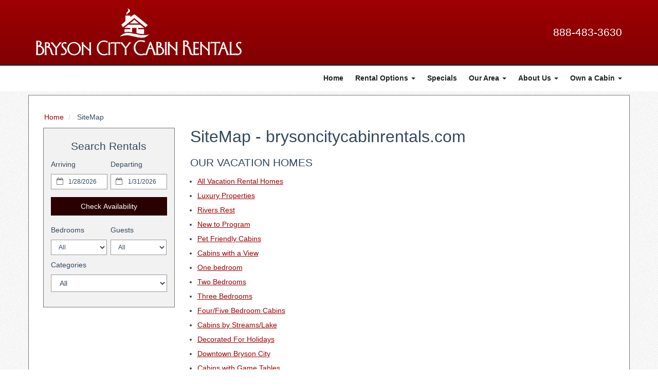

--- FILE ---
content_type: text/html
request_url: https://www.brysoncitycabinrentals.com/sitemap.asp
body_size: 10771
content:

<!DOCTYPE html>
<html lang="en">
<head>
	<meta charset="utf-8">
	<meta http-equiv="X-UA-Compatible" content="IE=edge">
	<meta name="viewport" content="width=device-width, initial-scale=1">
	<title></title>
	<meta name="robots" content="index,follow">
	<meta name="keywords" content="">
	<meta name="description" content="">
	<!-- Open Graph Protocol -->
    <!-- Property Pages -->
    
    <!-- Index and non-dynamic pages -->
    <meta name="twitter:card" content="summary" />
	<meta name="twitter:site" content="@username" />
	<meta name="twitter:creator" content="@username" />
    <meta property="og:title" content="" />
    <meta property="og:type" content="website" />
    <meta property="og:url" content="https://www.brysoncitycabinrentals.com" />
    <meta property="og:description" content="" />
    <meta property="og:image" content="https://www.brysoncitycabinrentals.com/custimages/slide1.jpg" />
    <meta property="og:image:width" content="400" />
    <meta property="og:image:height" content="300" />
    
    <!-- End Open Graph Protocol -->
	
	
	<link rel="dns-prefetch" href="https://cdn.liverez.com">
	<link rel="dns-prefetch" href="https://www.brysoncitycabinrentals.com">

	

	<link rel="stylesheet" href="https://cdn.liverez.com/3/CSS/bootstrap.3.4.1.min.css" />
	<link rel="stylesheet" href="https://cdn.liverez.com/3/CSS/font-awesome.min.css" />
	
	
	<!-- inject:css -->
	<link rel="stylesheet" href="/css/style-1665677409924.min.css">
	<!-- endinject -->

<!-- IE 9 AND BELLOW OVERRIDES GO HERE - FOR IE 10 AND ABOVE, SEE _ie-overrides.less FILE -->
<!--[if IE]>
<style type="text/css">
    .property-modal .carousel-control.left,
    .property-modal .carousel-control.right {
        position: relative;
        z-index: 2000;
    }
</style>
<![endif]-->
<script type='application/ld+json'>
{
   "@context": "http://www.schema.org",
   "@type": "LodgingBusiness",
   "name": "BRYSON CITY CABIN RENTALS",
   "url": "https://www.brysoncitycabinrentals.com",
   "logo": "https://www.brysoncitycabinrentals.com/images/logo.png",
   "image": "https://www.brysoncitycabinrentals.com/images/logo.png",
   "telephone": "888-483-3630",
   "description": "Interested to know about Bryson City Cabin Rentals? Take a look at our About Us page and learn about the team at Bryson City Realty Group — specializing in cabin rentals, sales and construction in the Smoky Mountains of North Carolina..",
   "address": {
     "@type": "PostalAddress",
     "streetAddress": "255 Everett Street",
     "addressLocality": "Bryson City",
     "addressRegion": "NC",
     "postalCode": "28713",
     "addressCountry": "US"
   },
   "contactPoint": {
     "@type": "ContactPoint",
     "telephone": "888-483-3630",
     "contactType": "reservations"
   }
}
</script>

	<script type="text/javascript">
	var ADMIN_CUST_DATA_ID = 12834;
	var DYN_SITE_ID = 874;
	var CDN_BASE_URL = 'https://cdn.liverez.com';
	var LR_ENV = 'PROD';
	var RESERVATIONS_BASE_URL = 'https://reservations.liverez.com';
	var RESERVATIONS_PROXY_URL = 'http://proxy.liverez.com/';
	
	var dateFormat = 'mm/dd/yyyy'; 
	
	var dateFormatType = 0;
	var defaultSearchViewType = 'grid';
	var defaultSearchDepartureDays = 3;
	var searchAllowForEarlyCheckIn = 2;
	var searchAllowForLateCheckOut = 2;
	var maxWebRentalDays = 30; 
	</script>
	
	<script type="text/javascript" src="https://cdn.liverez.com/3/JS/jquery/jquery.3.3.1.min.js"></script>
	<script defer  type="text/javascript" src="https://cdn.liverez.com/3/JS/bootstrap.3.4.1.min.js"></script>
	<script>		
		var lrjQ = $;
	</script>		
	
	<!--[if lt IE 9]>
	<script src="https://oss.maxcdn.com/libs/html5shiv/3.7.0/html5shiv.js"></script>
	<script src="https://oss.maxcdn.com/libs/respond.js/1.3.0/respond.min.js"></script>
	<link href="https://netdna.bootstrapcdn.com/respond-proxy.html" id="respond-proxy" rel="respond-proxy">
	<link href="/vendor/respondjs/respond.proxy.gif" id="respond-redirect" rel="respond-redirect">
	<script src="/vendor/respondjs/respond.proxy.js"></script>
	<![endif]-->

	
	
	<!-- Google Analytics -->
	<script>
	(function(i,s,o,g,r,a,m){i['GoogleAnalyticsObject']=r;i[r]=i[r]||function(){
	(i[r].q=i[r].q||[]).push(arguments)},i[r].l=1*new Date();a=s.createElement(o),
	m=s.getElementsByTagName(o)[0];a.async=1;a.src=g;m.parentNode.insertBefore(a,m)
	})(window,document,'script','//www.google-analytics.com/analytics.js','ga');

	
	ga('require', 'displayfeatures');
	ga('require', 'linker');
	ga('linker:autoLink', ['brysoncitycabinrentals.com'], false, true);
	
	ga('create', 'UA-8179699-2', 'auto', {
		'allowLinker': true,
		'cookieName': 'gaLinker',
		'cookieDomain': 'brysoncitycabinrentals.com',
		'cookieExpires': 60 * 60 * 24 * 28 // Time in seconds.
	});
	ga('send', 'pageview');
	

	ga('create', 'UA-3434724-20', 'auto', 'lrTracker');
	ga('lrTracker.set', 'referrer', window.location.protocol + '//' +'brysoncitycabinrentals.com');
	ga('lrTracker.send', 'pageview');

	</script>
	<!-- End Google Analytics -->

	
	
<!-- Google tag (gtag.js) -->
	<!-- Make sure the application scope has 'G_MEASUREMENT_TAG' set for Liverez -->

	<script async src="https://www.googletagmanager.com/gtag/js?id="></script>
	
<script>
if (!window.gtag && typeof window.gtag !== 'function') {
window.dataLayer = window.dataLayer || []; function gtag(){dataLayer.push(arguments);}
	gtag('js', new Date());
	
	gtag('config', '', 
		{
			'page_referrer': window.location.protocol + '//' +'brysoncitycabinrentals.com'
		});
	gtag('event', 'page_view', { 'send_to': '' });

	<!-- Storing Liverez Tracker for Reuse in other events throughout the dynsite -->

	window.LiverezStorage = {};
	LiverezStorage.GTAG_ID = '';
}
</script>

<script src="https://cdn.liverez.com/3/JS/lr-gtag.js"></script>

</head>
<body class="side-collapse-container Sitemap">

	<noscript>
		<div class="alert alert-block alert-danger mrg-bottom-0 round-corners" style="border-radius: 0px;">
			<button class="close visible-xs" data-dismiss="alert" type="button">&times;</button>
			<div class="container-fluid">
			    <div class="row">
			    	<div class="row-same-height row-full-height">
				    	<div class="col-sm-12 col-md-height col-lg-height col-full-height col-middle" style="padding: 0 5px;">
				    		<small style="color: #fff; font-size: 1em;"><strong>You do not have Javascript enabled in your browser. Please update your browser settings to allow Javascript to see property images, descriptions, and all the most up to date listing information.</strong></small>
				    	</div>
			    	</div>
			    </div>
			</div>
		</div>
	</noscript>
	<style type="text/css">/*COVID-19 Banner*/
.covid-19 {
    background: #300;
    text-align: center;
    position: relative;
    font-size: 1.2em;
    color: #fff;
}
.covid-19 p {
    color: #fff;
    margin-bottom: 0;
}
.covid-19 > p > a {
    color: #000;
    text-decoration: underline;
    font-weight: bold;
}
.covid-19 > p > a:hover {
    color: #8e8e8e;
}

.covid-19.text-center.row {
    display: none;
}

/*Mobile only*/
@media(max-width: 767px) {
    .covid-19 {
        font-size: 1em;
    }
    .covid-19 p {
        color: #333;
        font-weight: bold;
        font-size: 1.2em;
        padding-bottom: 0;
        margin-bottom: 0;
    }
}
/*END COVID-19 Banner*/
</style>
<div class="container-fluid">
<div class="covid-19 text-center row">
<div>
<p>View company COVID-19 information <a href="/covid19-info.htm">HERE</a></p>
</div>
</div>
</div>

<div class="masthead" id="masthead"> 
	<div id="nav-site-wrapper" class="">
		<div class="navbar navbar-inverse">
			<div class="container">
		        <div class="navbar-header">
		        	<!-- menu hamburger -->
		            <button data-toggle="collapse-side" data-target=".side-collapse" data-target-2=".side-collapse-container" type="button" class="hamburger is-closed visible-xs" data-toggle="offcanvas">
		                <span class="hamb-top"></span>
		    			<span class="hamb-middle"></span>
						<span class="hamb-bottom"></span>
		            </button>
		        </div>	
				<div class="row">
					<div class="col-xs-6 col-sm-3">
						<a class="navbar-brand" href="/" style="">
							<img src="/images/logo.png" alt="BRYSON CITY CABIN RENTALS">
						</a>
					</div>
					<div class="col-xs-6 col-sm-9">
						
						<ul class="navbar-top">
							<li class="pull-right phone-wrapper">
								<div class="phone header-item">
									<a class="phone-link hidden-xs" href="tel: 888-483-3630">
										<span class="800PhoneHolder">888-483-3630</span>
									</a>
									<a class="phone-link visible-xs" href="tel: 888-483-3630">
										<span class="fa fa-phone"></span>
									</a>
								</div>
							</li>
				            
							<li>
								<a href="javascript:void(0)" class="show-sidebar pull-right menu-nav-icon search-nav-icon visible-xs text-center"><i class="fa fa-search"></i></a> 
							</li>
							
						</ul>
					</div>
				</div>
			</div>
		</div>
	</div>
	<nav role="banner" class="navbar navbar-default">
    <div class="container">	
    	<div class="row">
    		<div class="col-xs-12">
				<div class="side-collapse in">				
					<ul class="nav navbar-nav pull-right">
						
						<li><a href="/">Home</a></li>

						<li class="dropdown">
							<!-- LG SCREEN: Top Level Link -->
							<a href="/vacation-rentals-homes.asp" class="dropdown-toggle hidden-xs" aria-expanded="false">Rental Options <span class="caret"></span></a>
							<!-- XS SCREEN: Top Level Link -->
							<a href="/vacation-rentals-homes.asp" class="dropdown-toggle visible-xs" data-toggle="dropdown" role="button" aria-expanded="false">Rental Options <span class="caret"></span></a>
							<ul class="dropdown-menu">
								
									<li>
										<a href="/vacation-rentals-homes.asp?cat=14394">
											Luxury Properties
										</a>
									</li>
									
									<li>
										<a href="/vacation-rentals-homes.asp?cat=19245">
											Rivers Rest
										</a>
									</li>
									
									<li>
										<a href="/vacation-rentals-homes.asp?cat=7755">
											New to Program
										</a>
									</li>
									
									<li>
										<a href="/vacation-rentals-homes.asp?cat=5021">
											Pet Friendly Cabins
										</a>
									</li>
									
									<li>
										<a href="/vacation-rentals-homes.asp?cat=5019">
											Cabins with a View
										</a>
									</li>
									
									<li>
										<a href="/vacation-rentals-homes.asp?cat=6697">
											One bedroom
										</a>
									</li>
									
									<li>
										<a href="/vacation-rentals-homes.asp?cat=6698">
											Two Bedrooms
										</a>
									</li>
									
									<li>
										<a href="/vacation-rentals-homes.asp?cat=6699">
											Three Bedrooms
										</a>
									</li>
									
									<li>
										<a href="/vacation-rentals-homes.asp?cat=6700">
											Four/Five Bedroom Cabins
										</a>
									</li>
									
									<li>
										<a href="/vacation-rentals-homes.asp?cat=5018">
											Cabins by Streams/Lake
										</a>
									</li>
									
									<li>
										<a href="/vacation-rentals-homes.asp?cat=14229">
											Decorated For Holidays
										</a>
									</li>
									
									<li>
										<a href="/vacation-rentals-homes.asp?cat=15650">
											Downtown Bryson City
										</a>
									</li>
									
									<li>
										<a href="/vacation-rentals-homes.asp?cat=5016">
											Cabins with Game Tables
										</a>
									</li>
									
									<li>
										<a href="/vacation-rentals-homes.asp?cat=5020">
											Cabins with Internet Access
										</a>
									</li>
									
									<li>
										<a href="/vacation-rentals-homes.asp?cat=5017">
											Motorcycle Friendly Cabins
										</a>
									</li>
									
									<li>
										<a href="/vacation-rentals-homes.asp?cat=12107">
											Value Cabins!
										</a>
									</li>
									
									<li>
										<a href="/vacation-rentals-homes.asp?cat=15409">
											Bryson Village
										</a>
									</li>
									
							</ul>
						</li>
						
						<li><a href="/packages-specials.asp">Specials</a></li>
						
						<li class="dropdown">
							<!-- LG SCREEN: Top Level Link -->
							<a href="/area.htm" class="dropdown-toggle hidden-xs" aria-expanded="false">Our Area <span class="caret"></span></a>
							<!-- XS SCREEN: Top Level Link -->
							<a href="/area.htm" class="dropdown-toggle visible-xs" data-toggle="dropdown" role="button" aria-expanded="false">Our Area <span class="caret"></span></a>
							<ul class="dropdown-menu">
								<li><a href="/local-area-guide.asp" title=" Things to Do">Things to Do</a></li>
			                    <li><a href="https://www.brysoncitycabinrentals.com/custimages/Farmers-Mkt-map.pdf" target="_blank" title=" Map of Bryson City">Map of Bryson City</a></li>
			                    <li><a href="/weather.asp" style="border:0;" title="Weather in ">Weather</a></li>
							</ul>
						</li>
						
						<li class="dropdown">
							<!-- LG SCREEN: Top Level Link -->
							<a href="/property-management-services.asp" class="dropdown-toggle hidden-xs" aria-expanded="false">About Us <span class="caret"></span></a>
							<!-- XS SCREEN: Top Level Link -->
							<a href="/property-management-services.asp" class="dropdown-toggle visible-xs" data-toggle="dropdown" role="button" aria-expanded="false">About Us <span class="caret"></span></a>
							<ul class="dropdown-menu">
			                    <li><a href="/our-team.htm" title=" Our Team">Our Team</a></li>
			                    <li><a href="/privacy-policy.asp" title=" Privacy Policy">Privacy Policy</a></li>
			                    <li><a href="/terms-conditions.asp" title=" Terms of Use">Terms & Conditions</a></li>
			                    <li><a href="/faq.asp" title="Frequently Asked Questions About ">FAQ</a></li>
			                    <li><a href="/contact-information.asp" style="border:0;" title=" Contact / Company Information">Contact / Company Information</a></li>
					            <li><a href="/Blog.htm" title=" Blog">Blog</a></li>
							</ul>
						</li>
						
						<li class="dropdown">
							<!-- LG SCREEN: Top Level Link -->
							<a href="/own-a-cabin.htm" class="dropdown-toggle hidden-xs" aria-expanded="false">Own a Cabin <span class="caret"></span></a>
							<!-- XS SCREEN: Top Level Link -->
							<a href="/own-a-cabin.htm" class="dropdown-toggle visible-xs" data-toggle="dropdown" role="button" aria-expanded="false">Own a Cabin <span class="caret"></span></a>
							<ul class="dropdown-menu">
			                    <li><a href="/property-management-services.asp"  title=" Property Management">Property Management</a></li>
			                    <li><a href="http://www.brysoncityrealestate.com/" target="_blank" title="Bryson City Realty Group ">Bryson City Realty Group</a></li>
			                    <li><a href="http://www.smokymountaincabinbuilders.com/" style="border:0;" target="_blank" title="Smoky Mountain Cabin Builders">Smoky Mountain Cabin Builders</a></li>
							</ul>
						</li>
						
					</ul>					
				</div>
    		</div>
    	</div>
    </div>
</nav>
<div class="overlay"></div>
<!-- /#sidebar-wrapper -->
<script>
$(document).ready(function() {   
    var sideslider = $('[data-toggle=collapse-side]');
    var sel = sideslider.attr('data-target');
    var sel2 = sideslider.attr('data-target-2');
    sideslider.click(function(event){
        $(sel).toggleClass('in');
        $(sel2).toggleClass('out');
    });
});
$(document).ready(function(){
	$(document).ready(function () {
	  var trigger = $('.hamburger'),
	      overlay = $('.overlay'),
	     isClosed = false;

	    trigger.click(function () {
	      hamburger_cross();      
	    });

	    function hamburger_cross() {

	      if (isClosed == true) {          
	        overlay.hide();
	        trigger.removeClass('is-open');
	        trigger.addClass('is-closed');
	        isClosed = false;
	      } else {   
	        overlay.show();
	        trigger.removeClass('is-closed');
	        trigger.addClass('is-open');
	        isClosed = true;
	      }
	  }  
	});
});
$(document).ready(function(){
	$('.dropdown').on('show.bs.dropdown', function () {
	    $(this).siblings('.open').removeClass('open').find('a.dropdown-toggle').attr('data-toggle', 'dropdown');
	    $(this).find('a.dropdown-toggle').removeAttr('data-toggle');
	});
});
</script>
</div> 


<div class="main-wrapper">
	
	<div class="container">
		<div class="row breadcrumb-wrapper">
			<div class="col-xs-12">
				<ol class="breadcrumb">
					<li>
						<a href="/">Home</a>
					</li>
					<li>
						SiteMap
					</li>
				</ol>
			</div>
		</div>
		<div class="row">
			
			<div class="col-xs-12 col-sm-4 col-md-3" id="content2Left">
			
				

<div id="searchBox2">
	
	<div class="search-results-map-button hidden"></div>
	
	<div class="sidebar sidebar-left">
		<div class="secondary-search">
			
			<button class="btn btn-danger visible-xs mobile-sidebar-close-button hide-sidebar pull-right">
				<i class="fa fa-times"></i>
			</button>
			
			<div class="search-title " id="secondary-search-title">
				Search Rentals
			</div>
			
			<form action="/vacation-rentals-homes-search.asp" method="post" name="FormX">
				<div class="secondary-search-main">
					
					<input type="hidden" name="Complete" value="Yes">
					<input type="hidden" name="Searchform" class="search-form" value="1">
					
					
						<input type="hidden" name="SearchOrigin" value="2">
					
					<input type="hidden" name="pagedataid" value="0">
					
					
						<input type="hidden" name="communityid" value="0">
					
					
					
					<!-- mobile dates -->
					<div id="s-dates-mobile" class="row visible-xs">
						<div id="s-arrival-mobile" class="col-xs-12">
							<div class="form-group">
								<label for="txtStartDate-mobile">Arriving</label>
								<div class="left-inner-addon">
									<i class="fa fa-calendar-o"></i>
									<input type="text" class="form-control input-sm mobile-datepicker start-date" value="1/28/2026" id="txtStartDate-mobile" name="txtStartDate-mobile" readonly="">
								</div>
							</div>
						</div>
						<div id="s-departure-mobile" class="col-xs-12">
							<div class="form-group">
								<label for="txtEndDate-mobile">Departing</label>
								<div class="left-inner-addon">
									<i class="fa fa-calendar-o"></i>
									<input type="text" class="form-control input-sm mobile-datepicker end-date" value="1/31/2026" id="txtEndDate-mobile" name="txtEndDate-mobile" readonly="">
								</div>
							</div>
						</div>
					</div>
					
					<!-- desktop dates -->
					<div id="s-dates" class="row hidden-xs input-daterange datepicker-range secondary-search-dates">
						<div id="s-arrival" class="col-xs-12 col-md-6">
							<div class="form-group">
								<label for="txtStartDate">Arriving</label>
								<div class="left-inner-addon">
									<i class="fa fa-calendar-o"></i>
									<input type="text" class="form-control input-sm start-date" value="1/28/2026" id="txtStartDate" name="txtStartDate" readonly>
								</div>
							</div>
						</div>
						<div id="s-departure" class="col-xs-12 col-md-6">
							<div class="form-group">
								<label for="txtEndDate">Departing</label>
								<div class="left-inner-addon">
									<i class="fa fa-calendar-o"></i>
									<input type="text" class="form-control input-sm end-date" value="1/31/2026" id="txtEndDate" name="txtEndDate" readonly>
								</div>
							</div>
						</div>
					</div>

					
					
					<div id="s-submit">
						
						<button type="submit" class="btn btn-primary btn-block">Check Availability</button>
						
					</div>
				
				</div>
			
				
					
				<div id="secondary-bedrooms-sleeps" class="row" style="margin-bottom: 5px;">	
					
					<div class="col-xs-6" id="secondary-bedrooms">
						<div class="input-group">
							<label for="AmenBedrooms">Bedrooms</label>
							<select name="AmenBedrooms" class="form-control input-sm search-item" id="Bedrooms">
								<option value="-1" selected >All</option>
								
									<option value="1"  >
										1 Bedroom
									</option>
								
									<option value="2"  >
										2 Bedrooms
									</option>
								
									<option value="3"  >
										3 Bedrooms
									</option>
								
									<option value="4"  >
										4 Bedrooms
									</option>
								
							</select>
						</div>
					</div>
						
					<div class="col-xs-6" id="secondary-guests">
						<div class="input-group">
							<label for="MaxPersons">Guests</label>
							<select name="MaxPersons" class="form-control input-sm search-item" id="Guests">
								<option value="0">All</option>
								
								<option value="1" >
									1 Guest
								</option>
								
								<option value="2" >
									2 Guests
								</option>
								
								<option value="3" >
									3 Guests
								</option>
								
								<option value="4" >
									4 Guests
								</option>
								
								<option value="5" >
									5 Guests
								</option>
								
								<option value="6" >
									6 Guests
								</option>
								
								<option value="7" >
									7 Guests
								</option>
								
								<option value="8" >
									8 Guests
								</option>
								
								<option value="9" >
									9 Guests
								</option>
								
								<option value="10" >
									10 Guests
								</option>
								
							</select>
						</div>
					</div>
					
				</div>
				
				

					<div id="secondary-destination" class="search-margin-bottom">
						
					</div>
				
				<script>
					$('.destination-select').on('change', function(){
						var so = $(this).children('option:selected').data('search-origin') ||  0;
						$('#SearchOrigin').val(so);
					});
				</script>
				
						<div class="secondary-categories">
							<div class="form-group">
								<label for="categoryid">Categories</label>
								<select name="categoryid" id="CategoryID" class="form-control input-md search-item">
									<option value="0">All</option>
									
											<option value="14394" 
											 
											>
												Luxury Properties
											</option>
										
											<option value="19245" 
											 
											>
												Rivers Rest
											</option>
										
											<option value="7755" 
											 
											>
												New to Program
											</option>
										
											<option value="5021" 
											 
											>
												Pet Friendly Cabins
											</option>
										
											<option value="5019" 
											 
											>
												Cabins with a View
											</option>
										
											<option value="6697" 
											 
											>
												One bedroom
											</option>
										
											<option value="6698" 
											 
											>
												Two Bedrooms
											</option>
										
											<option value="6699" 
											 
											>
												Three Bedrooms
											</option>
										
											<option value="6700" 
											 
											>
												Four/Five Bedroom Cabins
											</option>
										
											<option value="5018" 
											 
											>
												Cabins by Streams/Lake
											</option>
										
											<option value="14229" 
											 
											>
												Decorated For Holidays
											</option>
										
											<option value="15650" 
											 
											>
												Downtown Bryson City
											</option>
										
											<option value="5016" 
											 
											>
												Cabins with Game Tables
											</option>
										
											<option value="5020" 
											 
											>
												Cabins with Internet Access
											</option>
										
											<option value="5017" 
											 
											>
												Motorcycle Friendly Cabins
											</option>
										
											<option value="12107" 
											 
											>
												Value Cabins!
											</option>
										
											<option value="15409" 
											 
											>
												Bryson Village
											</option>
										
								</select>
							</div>
						</div>
					
				<div id="secondary-advanced">

				
				<div class="search-show-only-specials hidden checkbox secondary-advanced-checkbox"> 
					<label>
						<input type="checkbox" name="showOnlySpecials"  class="search-item"> On Sale Properties
					</label>
				</div>
				
				
				</div>
				
				
			
			</form>
			
		</div><!-- secondary search -->
	</div><!-- sidebar -->
</div> <!-- searchbox 2 -->

<div class="secondary-left-feature hidden-xs">
	
</div>


<div class="secondary-left-reviews hidden-xs">
	
		<script src="https://cdn.liverez.com/0/JS/jquery-raty.2.4.5.js"></script>
		<script type="text/javascript" src="https://cdn.liverez.com/3/JS/DisplayPropertyManagerRatingsBlock.js"></script>
	
</div>

<div class="secondary-left-content hidden-xs">
	
</div>
				
			</div>
			
			<div class="col-xs-12 col-sm-8 col-md-9" id="content2Right">
			
				
				<h1>SiteMap - brysoncitycabinrentals.com</h1>
	
				<p>
					
				</p>
				<h3>OUR VACATION HOMES</h3>
<ul>
	<li><a href="vacation-rentals-homes.asp" class="otherlink">All Vacation Rental Homes</a></li>
	
			<li><a href="vacation-rentals-homes.asp?cat=14394" class="otherlink">Luxury Properties</a></li>
		
			<li><a href="vacation-rentals-homes.asp?cat=19245" class="otherlink">Rivers Rest</a></li>
		
			<li><a href="vacation-rentals-homes.asp?cat=7755" class="otherlink">New to Program</a></li>
		
			<li><a href="vacation-rentals-homes.asp?cat=5021" class="otherlink">Pet Friendly Cabins</a></li>
		
			<li><a href="vacation-rentals-homes.asp?cat=5019" class="otherlink">Cabins with a View</a></li>
		
			<li><a href="vacation-rentals-homes.asp?cat=6697" class="otherlink">One bedroom</a></li>
		
			<li><a href="vacation-rentals-homes.asp?cat=6698" class="otherlink">Two Bedrooms</a></li>
		
			<li><a href="vacation-rentals-homes.asp?cat=6699" class="otherlink">Three Bedrooms</a></li>
		
			<li><a href="vacation-rentals-homes.asp?cat=6700" class="otherlink">Four/Five Bedroom Cabins</a></li>
		
			<li><a href="vacation-rentals-homes.asp?cat=5018" class="otherlink">Cabins by Streams/Lake</a></li>
		
			<li><a href="vacation-rentals-homes.asp?cat=14229" class="otherlink">Decorated For Holidays</a></li>
		
			<li><a href="vacation-rentals-homes.asp?cat=15650" class="otherlink">Downtown Bryson City</a></li>
		
			<li><a href="vacation-rentals-homes.asp?cat=5016" class="otherlink">Cabins with Game Tables</a></li>
		
			<li><a href="vacation-rentals-homes.asp?cat=5020" class="otherlink">Cabins with Internet Access</a></li>
		
			<li><a href="vacation-rentals-homes.asp?cat=5017" class="otherlink">Motorcycle Friendly Cabins</a></li>
		
			<li><a href="vacation-rentals-homes.asp?cat=12107" class="otherlink">Value Cabins!</a></li>
		
			<li><a href="vacation-rentals-homes.asp?cat=15409" class="otherlink">Bryson Village</a></li>
		
	<li><a  href="packages-specials.asp" class="otherlink">Specials & Packages</a>				
	<li><a  href="property-management-services.asp" class="otherlink">Property Management</a>
	<li><a  href="contact-information.asp" class="otherlink">Call About Reservations</a>
</ul><h3>Other Services</h3>
<ul>
	<li><a class="menuItem" href="area-map.asp" class="otherlink">Area Map</a></li>
	<li><a class="menuItem" href="terms-conditions.asp" class="otherlink">Terms of Use</a></li>
	<li><a class="menuItem" href="concierge-services.asp" class="otherlink">Concierge Services</a></li>
</ul><h3>Area Information</h3>
<ul>
	<li><a  href="weather.asp" class="otherlink">Weather</a></li>
	<li><a  href="local-area-guide.asp" class="otherlink">Activities / Things To Do</a></li>
	<li><a  href="faq.asp" class="otherlink">FAQ</a></li>
	<li><a  href="contact-information.asp" class="otherlink">Contact Us</a></li>
</ul>	
			</div>
			<!--content2Right -->
			
		</div>
		<!--row -->
	</div>
	<!--container -->
	
</div>
<!--main-wrapper -->


<div class="footer-wrapper">
	
	<div class="container">
		<div class="row">

			<div class="col-sm-4 footer-col-one">
	
	<div class="footer-col-container">
		<h3>Let's Socialize</h3>
<a href="https://www.facebook.com/brysoncityrealtygroup" target="blank"><i class="fa fa-facebook-square"></i></a>
<a href="https://twitter.com/CabinBrysonCity" target="blank"><i class="fa fa-twitter-square"></i></a>
<a href="https://plus.google.com/+Brysoncitycabinrentals/posts" target="blank"><i class="fa fa-google-plus-square"></i></a>
<a href="https://www.pinterest.com/BCcabinrentals/" target="blank"><i class="fa fa-pinterest-square"></i></a>

<a href="/cdn-cgi/l/email-protection#82f0e7f1e7f0f4e3f6ebedecf1c2e0f0fbf1edece1ebf6fbe1e3e0ebecf0e7ecf6e3eef1ace1edef" target="blank"><i class="fa fa-envelope-square"></i></a>

<h3>Jump to a Rental</h3>
<select name="PropDest" class="form-control" onchange="LIVEREZ.DynsiteFunctions.goPropertyByElem(this)">
	<option value="">Select Rental</option>
	
		<option value="/vacation-rental-home.asp?PageDataID=194771">A Bear`s Cave</option>
	
		<option value="/vacation-rental-home.asp?PageDataID=169615">A Blessing</option>
	
		<option value="/vacation-rental-home.asp?PageDataID=121028">Abbott Cabin</option>
	
		<option value="/vacation-rental-home.asp?PageDataID=137700">Adventure Awaits</option>
	
		<option value="/vacation-rental-home.asp?PageDataID=86181">Alarka Creek Hideaway</option>
	
		<option value="/vacation-rental-home.asp?PageDataID=86180">Alarka Creek Retreat</option>
	
		<option value="/vacation-rental-home.asp?PageDataID=67065">Alarka Highlands Bungalow</option>
	
		<option value="/vacation-rental-home.asp?PageDataID=183178">All Seasons Rental</option>
	
		<option value="/vacation-rental-home.asp?PageDataID=189378">Almond Joy</option>
	
		<option value="/vacation-rental-home.asp?PageDataID=194505">Almond Joy Hideaway</option>
	
		<option value="/vacation-rental-home.asp?PageDataID=191212">Almost Bear-A-dise*</option>
	
		<option value="/vacation-rental-home.asp?PageDataID=193594">Altitude Adjustment</option>
	
		<option value="/vacation-rental-home.asp?PageDataID=170551">Among the Clouds</option>
	
		<option value="/vacation-rental-home.asp?PageDataID=67066">Baby Bear Cabin</option>
	
		<option value="/vacation-rental-home.asp?PageDataID=181769">Bailey`s Cabin on the Creek</option>
	
		<option value="/vacation-rental-home.asp?PageDataID=134479">Bear Creek</option>
	
		<option value="/vacation-rental-home.asp?PageDataID=186644">Bear Den Cabin</option>
	
		<option value="/vacation-rental-home.asp?PageDataID=67067">Bear Kottage*</option>
	
		<option value="/vacation-rental-home.asp?PageDataID=192337">Bear River</option>
	
		<option value="/vacation-rental-home.asp?PageDataID=121032">Bennett Cabin</option>
	
		<option value="/vacation-rental-home.asp?PageDataID=192330">Bison Hideaway River</option>
	
		<option value="/vacation-rental-home.asp?PageDataID=193363">Bryson City Bungalow</option>
	
		<option value="/vacation-rental-home.asp?PageDataID=172865">Bryson View Cabin</option>
	
		<option value="/vacation-rental-home.asp?PageDataID=170479">Cabin in The Gap</option>
	
		<option value="/vacation-rental-home.asp?PageDataID=67069">Captain`s Bend*</option>
	
		<option value="/vacation-rental-home.asp?PageDataID=121543">Carolina Skies</option>
	
		<option value="/vacation-rental-home.asp?PageDataID=121034">Cathey Cabin</option>
	
		<option value="/vacation-rental-home.asp?PageDataID=126363">Cherokee Lookout Point</option>
	
		<option value="/vacation-rental-home.asp?PageDataID=190573">Colston Creek</option>
	
		<option value="/vacation-rental-home.asp?PageDataID=170251">Cozy Cabin</option>
	
		<option value="/vacation-rental-home.asp?PageDataID=70879">Creekside Cottage</option>
	
		<option value="/vacation-rental-home.asp?PageDataID=159504">Creekside Delight</option>
	
		<option value="/vacation-rental-home.asp?PageDataID=114938">Creekside Treehouse</option>
	
		<option value="/vacation-rental-home.asp?PageDataID=159698">Cuddle Cove</option>
	
		<option value="/vacation-rental-home.asp?PageDataID=189420">Deep Creek Mountain Lodge</option>
	
		<option value="/vacation-rental-home.asp?PageDataID=192333">Deer`s Den River</option>
	
		<option value="/vacation-rental-home.asp?PageDataID=190797">Deja View</option>
	
		<option value="/vacation-rental-home.asp?PageDataID=67073">Dogwood Cabin</option>
	
		<option value="/vacation-rental-home.asp?PageDataID=137512">Dream Cabin</option>
	
		<option value="/vacation-rental-home.asp?PageDataID=193362">Dream on a Stream</option>
	
		<option value="/vacation-rental-home.asp?PageDataID=192863">Eagle`s Summit</option>
	
		<option value="/vacation-rental-home.asp?PageDataID=67097">Eagles Nest*</option>
	
		<option value="/vacation-rental-home.asp?PageDataID=189589">Eagles View Landing</option>
	
		<option value="/vacation-rental-home.asp?PageDataID=192335">Elk River</option>
	
		<option value="/vacation-rental-home.asp?PageDataID=145069">Evans Cabin</option>
	
		<option value="/vacation-rental-home.asp?PageDataID=193249">Evergreen Lodge</option>
	
		<option value="/vacation-rental-home.asp?PageDataID=193264">Extended Day Off</option>
	
		<option value="/vacation-rental-home.asp?PageDataID=143953">Fernwood Hollow</option>
	
		<option value="/vacation-rental-home.asp?PageDataID=67074">Field`s Treehouse</option>
	
		<option value="/vacation-rental-home.asp?PageDataID=77059">Firefly Hill Cabin</option>
	
		<option value="/vacation-rental-home.asp?PageDataID=189419">Forest Lake</option>
	
		<option value="/vacation-rental-home.asp?PageDataID=76065">Fortner Farmhouse</option>
	
		<option value="/vacation-rental-home.asp?PageDataID=192336">Fox River</option>
	
		<option value="/vacation-rental-home.asp?PageDataID=121552">Glory on the Mountain</option>
	
		<option value="/vacation-rental-home.asp?PageDataID=190982">Grant & Garrett`s Mountain Hideaway</option>
	
		<option value="/vacation-rental-home.asp?PageDataID=195376">Half Time Hideaway</option>
	
		<option value="/vacation-rental-home.asp?PageDataID=170248">Happy Daze</option>
	
		<option value="/vacation-rental-home.asp?PageDataID=153231">Haven in the Woods</option>
	
		<option value="/vacation-rental-home.asp?PageDataID=190505">Haven on the Creek</option>
	
		<option value="/vacation-rental-home.asp?PageDataID=180140">Hidden Mountain Retreat</option>
	
		<option value="/vacation-rental-home.asp?PageDataID=67075">Hideaway Cabin</option>
	
		<option value="/vacation-rental-home.asp?PageDataID=129879">High Mountain Cabin</option>
	
		<option value="/vacation-rental-home.asp?PageDataID=158401">High Spring Retreat</option>
	
		<option value="/vacation-rental-home.asp?PageDataID=156982">Hillside Haven</option>
	
		<option value="/vacation-rental-home.asp?PageDataID=159500">Historic Bryson House</option>
	
		<option value="/vacation-rental-home.asp?PageDataID=190543">Holly View</option>
	
		<option value="/vacation-rental-home.asp?PageDataID=133803">Honey Bear</option>
	
		<option value="/vacation-rental-home.asp?PageDataID=153344">Honeymoon Hideaway</option>
	
		<option value="/vacation-rental-home.asp?PageDataID=93959">Honeymoon Ridge</option>
	
		<option value="/vacation-rental-home.asp?PageDataID=189492">Hooked on the Tuck</option>
	
		<option value="/vacation-rental-home.asp?PageDataID=193620">Horton House</option>
	
		<option value="/vacation-rental-home.asp?PageDataID=170249">Huggie Bear</option>
	
		<option value="/vacation-rental-home.asp?PageDataID=121025">Kephart Cabin</option>
	
		<option value="/vacation-rental-home.asp?PageDataID=143300">Kloud View Kabin</option>
	
		<option value="/vacation-rental-home.asp?PageDataID=182644">Knockin` on Heaven`s Door</option>
	
		<option value="/vacation-rental-home.asp?PageDataID=195308">Larky Lodge</option>
	
		<option value="/vacation-rental-home.asp?PageDataID=90759">Lazy Bear</option>
	
		<option value="/vacation-rental-home.asp?PageDataID=193018">Leyland Little Cabin</option>
	
		<option value="/vacation-rental-home.asp?PageDataID=193019">Leyland Lodge</option>
	
		<option value="/vacation-rental-home.asp?PageDataID=144937">Little Bear Cabin</option>
	
		<option value="/vacation-rental-home.asp?PageDataID=148012">Log Cabin Charlotte</option>
	
		<option value="/vacation-rental-home.asp?PageDataID=170253">Love Shack</option>
	
		<option value="/vacation-rental-home.asp?PageDataID=170246">Magical Memories</option>
	
		<option value="/vacation-rental-home.asp?PageDataID=190346">Majestic Cabin</option>
	
		<option value="/vacation-rental-home.asp?PageDataID=81158">Majestic Falls</option>
	
		<option value="/vacation-rental-home.asp?PageDataID=107849">Miracle Mountain Cabin</option>
	
		<option value="/vacation-rental-home.asp?PageDataID=67085">Moonlight Ridge</option>
	
		<option value="/vacation-rental-home.asp?PageDataID=67081">Moonshine Mountain</option>
	
		<option value="/vacation-rental-home.asp?PageDataID=190775">Moose Cabin</option>
	
		<option value="/vacation-rental-home.asp?PageDataID=170250">Moose Tracks</option>
	
		<option value="/vacation-rental-home.asp?PageDataID=193621">Mountain Hideaway Getaway</option>
	
		<option value="/vacation-rental-home.asp?PageDataID=170247">Mountain Honeymoon</option>
	
		<option value="/vacation-rental-home.asp?PageDataID=190216">Mountain Range Retreat</option>
	
		<option value="/vacation-rental-home.asp?PageDataID=110296">Nayrapacha - Lower Level</option>
	
		<option value="/vacation-rental-home.asp?PageDataID=188170">On Top of the World</option>
	
		<option value="/vacation-rental-home.asp?PageDataID=192332">Owl`s Nest River</option>
	
		<option value="/vacation-rental-home.asp?PageDataID=76012">Papa Bear Cabin</option>
	
		<option value="/vacation-rental-home.asp?PageDataID=177345">Peace in the Pines</option>
	
		<option value="/vacation-rental-home.asp?PageDataID=110202">Pot Belly Bear</option>
	
		<option value="/vacation-rental-home.asp?PageDataID=159506">Restful Refuge</option>
	
		<option value="/vacation-rental-home.asp?PageDataID=195637">Rosie`s Cabin on Fontana Lake</option>
	
		<option value="/vacation-rental-home.asp?PageDataID=170252">Serenity Cabin</option>
	
		<option value="/vacation-rental-home.asp?PageDataID=178189">Shady Forest Cove</option>
	
		<option value="/vacation-rental-home.asp?PageDataID=159696">Shady Getaway</option>
	
		<option value="/vacation-rental-home.asp?PageDataID=159697">Sitting on the Rock</option>
	
		<option value="/vacation-rental-home.asp?PageDataID=193365">Sleeping Dog Cabin</option>
	
		<option value="/vacation-rental-home.asp?PageDataID=67086">Smokies Cabin</option>
	
		<option value="/vacation-rental-home.asp?PageDataID=67088">Smoky Mountain Cabin</option>
	
		<option value="/vacation-rental-home.asp?PageDataID=68778">Smoky Mountain Paradise</option>
	
		<option value="/vacation-rental-home.asp?PageDataID=159503">Snuggled Inn</option>
	
		<option value="/vacation-rental-home.asp?PageDataID=171834">South O` Heaven</option>
	
		<option value="/vacation-rental-home.asp?PageDataID=67089">Southern Comfort</option>
	
		<option value="/vacation-rental-home.asp?PageDataID=189417">Southern Spirit</option>
	
		<option value="/vacation-rental-home.asp?PageDataID=119991">Sugar Bear Cabin</option>
	
		<option value="/vacation-rental-home.asp?PageDataID=177856">Sunset Mountain</option>
	
		<option value="/vacation-rental-home.asp?PageDataID=159505">Sweet Retreat</option>
	
		<option value="/vacation-rental-home.asp?PageDataID=189379">Sweet Southern Comfort</option>
	
		<option value="/vacation-rental-home.asp?PageDataID=160899">Tannenbaum</option>
	
		<option value="/vacation-rental-home.asp?PageDataID=189481">Tarkiln Branch Cabin</option>
	
		<option value="/vacation-rental-home.asp?PageDataID=134155">The Cedar Post*</option>
	
		<option value="/vacation-rental-home.asp?PageDataID=143942">The Lodge at Stone Pile Gap</option>
	
		<option value="/vacation-rental-home.asp?PageDataID=121943">The Walnut at Alarka Highlands</option>
	
		<option value="/vacation-rental-home.asp?PageDataID=67094">Therz A Bear</option>
	
		<option value="/vacation-rental-home.asp?PageDataID=99631">Therz A Cub</option>
	
		<option value="/vacation-rental-home.asp?PageDataID=99508">Trail`s End</option>
	
		<option value="/vacation-rental-home.asp?PageDataID=192334">Train Depo River</option>
	
		<option value="/vacation-rental-home.asp?PageDataID=121098">Tree House Cabin</option>
	
		<option value="/vacation-rental-home.asp?PageDataID=83501">Trout Creek</option>
	
		<option value="/vacation-rental-home.asp?PageDataID=192331">Trout River</option>
	
		<option value="/vacation-rental-home.asp?PageDataID=194078">Tuckasegee Cabin</option>
	
		<option value="/vacation-rental-home.asp?PageDataID=119827">View 280</option>
	
		<option value="/vacation-rental-home.asp?PageDataID=121031">Vista Point</option>
	
		<option value="/vacation-rental-home.asp?PageDataID=121033">Watkins Cabin</option>
	
		<option value="/vacation-rental-home.asp?PageDataID=194625">Whiskey Ridge</option>
	
		<option value="/vacation-rental-home.asp?PageDataID=67095">Whisper Creek</option>
	
		<option value="/vacation-rental-home.asp?PageDataID=67096">Wolfs Den*</option>
	
</select>

	</div>
	
</div>

<div class="col-sm-4 footer-col-two">
	
	<div class="footer-col-container">
		<h3>Information</h3>
		<ul class="list-unstyled">                 
			<li><a href="/testimonials.asp">Guest Reviews</a></li>
			<li><a href="/contact-information.asp">Contact Us</a></li>
			<li><a href="/property-management-services.asp">Property Management</a></li>
			<li><a href="/owners/" target="_blank">Owner Login</a></li>
		</ul>
	</div>
	
</div>

<div class="col-sm-4 footer-col-three">
	
	<div class="footer-col-container">
		<h2>BRYSON CITY CABIN RENTALS</h2>
		<address>255 Everett Street
			<br> Bryson City, NC&nbsp;28713 </address>
		<ul class="list-unstyled mrg-bottom-1">
		
		<li>Local: 888-483-3630</li>
		
		<li>Fax: 828-488-3799</li>
		
		<li><a href="/cdn-cgi/l/email-protection#d2a0b7a1b7a0a4b3a6bbbdbca192b0a0aba1bdbcb1bba6abb1b3b0bbbca0b7bca6b3bea1fcb1bdbf"><span class="__cf_email__" data-cfemail="780a1d0b1d0a0e190c1117160b381a0a010b17161b110c011b191a11160a1d160c19140b561b1715">[email&#160;protected]</span></a></li>
		
		</ul>
	</div>
	
</div> 
			
		</div>
	</div>
	
	<!-- --/container ---->
	<div class="footer-banner-bottom">
		<div class="container">
			<div class="row">
				<div class="col-sm-8 footer-banner-col-left">
	
	<div class="footer-banner-col-container">
		<p class="muted pull-left">&copy; 2026 | BRYSON CITY CABIN RENTALS All rights reserved | <a href="https://www.liverez.com" target="_blank">Powered by LiveRez - Vacation Rental Software</a> | <a href="/terms-conditions.asp" title="Terms of Use">Terms of Use</a> | <a href="/privacy-policy.asp">Privacy Policy</a> | <a href="/sitemap.asp">Sitemap</a> | <a href="/owners/" target="blank">Owner Login</a></p>
	</div>
	
</div>
<div class="col-sm-4 footer-banner-col-right">
	
	<!-- <div class="footer-banner-col-container">
		<p class="muted pull-right">Powered by: LiveRez.com Vacation Rental Software</a></p>
	</div> -->
	
</div>
			</div>
			<!-- --/container ---->
		</div>
	</div>
	
</div>


	<!-- inject:js -->
	<script data-cfasync="false" src="/cdn-cgi/scripts/5c5dd728/cloudflare-static/email-decode.min.js"></script><script src="/JS/custom-1665677409903.js"></script>
	<script src="/JS/scripts-1665677407267.js"></script>
	<!-- endinject -->


<script type="text/javascript"> 	
$( document ).ready(function(){

if(LIVEREZ.DynsiteFunctions.isMobileDevice()){
	$('.index-content img, #content2Right img').not('.lr-info-block-reviews-stars-div img').addClass('img-responsive');
	$('.index-content table, #content2Right table').wrap('<div class="table-responsive" />');
}


LIVEREZ.DynsiteFunctions.handleCRMPlusCookies('');


$('form[name="form_reserve"]').on('submit', function(event){		
	// Cross browser hoops.
	event = event || window.event;                             
	var target = event.target || event.srcElement;			
	if (target && target.action) {
		if(window.ga){
			ga('linker:decorate', target);
		}		
	}		
})	



	$('.show-sidebar').on('click', function(){		
		$('.site-overlay').removeClass('hidden').on("click", function(){
			$('.hide-sidebar').click();
		});
		$('.sidebar-left').addClass('sidebar-open');
		$('body').addClass('modal-open');			
	});
	
	$('.hide-sidebar').on('click', function(){	
		$('.site-overlay').addClass('hidden');
		$('.sidebar-left').removeClass('sidebar-open');
		$('body').removeClass('modal-open');		
	});	



});
</script>
<!--<script type="text/javascript">
/* <![CDATA[ */
var google_conversion_id = 1018069510;
var google_conversion_label = "Yl8mCNrluQcQhoS65QM";
var google_custom_params = window.google_tag_params;
var google_remarketing_only = true;
/* ]]> */
</script>
<script type="text/javascript" src="//www.googleadservices.com/pagead/conversion.js">
</script>
<noscript>
<div style="display:inline;">
<img height="1" width="1" style="border-style:none;" alt="" src="//googleads.g.doubleclick.net/pagead/viewthroughconversion/1018069510/?value=0&amp;label=Yl8mCNrluQcQhoS65QM&amp;guid=ON&amp;script=0"/>
</div>
</noscript>
-->

<!-- Global site tag (gtag.js) - AdWords: 1071735576 -->
<script async src="https://www.googletagmanager.com/gtag/js?id=AW-1071735576"></script>
<script>
  window.dataLayer = window.dataLayer || [];
  function gtag(){dataLayer.push(arguments);}
  gtag('js', new Date());

  gtag('config', 'AW-1071735576');
</script>
<script>
  window.addEventListener('load', function(){
    if(window.location.pathname == "/"){
      gtag('event', 'page_view', {'send_to': 'AW-1071735576','hrental_pagetype': 'home'}); 
    }
    else if(jQuery('#prp-ctf-cnt-divmsgss.alert-success:contains("Property Availability Submission Sent Successfully")').is(':visible')){
      gtag('event', 'page_view', {'send_to': 'AW-1071735576','hrental_pagetype': 'conversion'}); 
    }
    else if(document.querySelectorAll('.breadcrumb li')[document.querySelectorAll('.breadcrumb li').length-1].innerText.trim().indexOf('Search Results') != -1){
      gtag('event', 'page_view', {'send_to': 'AW-1071735576','hrental_pagetype': 'searchresults'}); 
    }
    else if(document.querySelector('.property-page-title')){
      var dateArrgTag = document.querySelector('#property-quote-form-book input[name="DD"]').getAttribute('value').split('/');
      var dategTag = dateArrgTag[2]+"-"+dateArrgTag[0]+"-"+dateArrgTag[1];
      var dateArrgTagAD = document.querySelector('#txtStartDate').getAttribute('value').split('/');
      var dategTagAD = dateArrgTagAD[2]+"-"+dateArrgTagAD[0]+"-"+dateArrgTagAD[1];
      gtag('event', 'page_view', {'send_to': 'AW-1071735576','hrental_pagetype': 'offerdetail','hrental_id': document.querySelector('#property-quote-form-book input[name="PageDataID"]').getAttribute('value'),'hrental_startdate':dategTagAD,'hrental_enddate':dategTag}); 
    }
    else if(window.location.pathname == "/vacation-rental-home-contact.asp"){
      gtag('event', 'page_view', {'send_to': 'AW-1071735576','hrental_pagetype': 'conversionintent'}); 
    }
    else {
      gtag('event', 'page_view', {'send_to': 'AW-1071735576','hrental_pagetype': 'other'}); 
    }
  });
</script>

<style type="text/css">
	.search-results-map-button {
	    display: none;
	}
</style>

<div class="site-overlay hidden"></div>	

	
</body>
</html>


--- FILE ---
content_type: application/javascript
request_url: https://www.brysoncitycabinrentals.com/JS/scripts-1665677407267.js
body_size: 27585
content:
"use strict";function _slicedToArray(e,t){return _arrayWithHoles(e)||_iterableToArrayLimit(e,t)||_unsupportedIterableToArray(e,t)||_nonIterableRest()}function _nonIterableRest(){throw new TypeError("Invalid attempt to destructure non-iterable instance.\nIn order to be iterable, non-array objects must have a [Symbol.iterator]() method.")}function _unsupportedIterableToArray(e,t){if(e){if("string"==typeof e)return _arrayLikeToArray(e,t);var a=Object.prototype.toString.call(e).slice(8,-1);return"Object"===a&&e.constructor&&(a=e.constructor.name),"Map"===a||"Set"===a?Array.from(e):"Arguments"===a||/^(?:Ui|I)nt(?:8|16|32)(?:Clamped)?Array$/.test(a)?_arrayLikeToArray(e,t):void 0}}function _arrayLikeToArray(e,t){(null==t||t>e.length)&&(t=e.length);for(var a=0,i=new Array(t);a<t;a++)i[a]=e[a];return i}function _iterableToArrayLimit(e,t){var a=null==e?null:"undefined"!=typeof Symbol&&e[Symbol.iterator]||e["@@iterator"];if(null!=a){var i,r,s=[],n=!0,o=!1;try{for(a=a.call(e);!(n=(i=a.next()).done)&&(s.push(i.value),!t||s.length!==t);n=!0);}catch(l){o=!0,r=l}finally{try{n||null==a["return"]||a["return"]()}finally{if(o)throw r}}return s}}function _arrayWithHoles(e){if(Array.isArray(e))return e}function _typeof(e){"@babel/helpers - typeof";return(_typeof="function"==typeof Symbol&&"symbol"==typeof Symbol.iterator?function(e){return typeof e}:function(e){return e&&"function"==typeof Symbol&&e.constructor===Symbol&&e!==Symbol.prototype?"symbol":typeof e})(e)}!function(e,t,a,i){var r={Available:0,Unavailable:1,CheckIn:2,CheckOut:3,EarlyCheckIn:4,LateCheckOut:5,EarlyCheckInLateCheckOut:6,SingleNightRental:7,TurnOver:8,TurnOverEarlyCheckIn:9,TurnOverLateCheckOut:10},s=function(e,t,a){this.dynsiteId=e,this.adminCustDataId=t,this.pageDataId=a,this.unavailableTypes=[r.Unavailable,r.EarlyCheckIn,r.LateCheckOut,r.EarlyCheckInLateCheckOut,r.SingleNightRental,r.TurnOver,r.TurnOverEarlyCheckIn,r.TurnOverLateCheckOut],this.unavailableDateObjs=[],this.arrivalDateObjs=[],this.departureDateObjs=[],this.unavailableDateObjsMobile=[],this.queriedYears=[]};s.prototype.getCalendarData=function(t,i,s){var n=this;n.xhr&&4!=n.xhr.readystate&&(n.xhr.abort(),n.xhr=null),this.queriedYears.push(new Date(t).getFullYear()),n.xhr=a.ajax({type:"get",url:e.DynsiteFunctions.getServerName()+"/inc/api/webservices.aspx?method=propertycalendardata",data:{AdminCustDataID:n.adminCustDataId,DynSiteID:n.dynsiteId,PageDataID:n.pageDataId,ad:t,dd:i},dataType:"json",success:function(t){try{t.forEach(function(t){var a=e.DynsiteFunctions.dateStringToObject(t.startDateString);switch(1===dateFormatType&&(t.startDateString=e.DynsiteFunctions.fixEuroDatesForAPI(t.startDateString,dateFormatType)),t.calendarDayTypes){case r.CheckIn:n.arrivalDateObjs.push(t.startDateString);break;case r.CheckOut:n.departureDateObjs.push(t.startDateString);break;default:n.unavailableDateObjs.push(t.startDateString),n.unavailableDateObjsMobile.push(a)}}),n.unavailableDateObjs=n.unavailableDateObjs.filter(function(e,t,a){return a.indexOf(e)>=t}),n.unavailableDateObjsMobile=n.unavailableDateObjsMobile.filter(function(e,t,a){return a.indexOf(e)>=t}),s()}catch(a){console.error(a),s()}},error:function(e,t,i){a(".datepicker-overlay").remove(),console.log(e),console.log(t),console.log(i)}})},s.prototype.findDateConflicts=function(t,a){for(var i=!1,t=new Date(e.DynsiteFunctions.fixEuroDatesForAPI(t,dateFormatType)),a=new Date(e.DynsiteFunctions.fixEuroDatesForAPI(a,dateFormatType)),r=0;r<this.unavailableDateObjs.length;r++){var s=this.unavailableDateObjs[r];s>=t&&s<=a&&(i=!0)}return i},e.CalendarAvailability=s}(window.LIVEREZ=window.LIVEREZ||{},window,lrjQ),function(e,t){e.constants={MAP_TYPE:{google:1,leaflet:2}}}(window.LIVEREZ=window.LIVEREZ||{},void 0),function(e,t,a,i){var r={};r.PopUp=function(e,a,i,r,s,n){t.open(e,a,"toolbar=no,location=no,directories=no,status=no,menubar=no,scrollbars=yes,resizable=yes,width="+i+",height="+r+",left="+s+",top="+n)},r.socialSharePage=function(e,a,i){var r,s=encodeURIComponent(t.location.href).toString();switch(a=encodeURIComponent(a),i=encodeURIComponent(i),e){case"facebook":r="https://www.facebook.com/sharer.php?u="+s;break;case"twitter":r="https://twitter.com/intent/tweet?source=tweetbutton&text="+i+"&url="+s;break;case"pinterest":r="https://www.pinterest.com/pin/create/button/?url="+s+"&media="+a+"&description="+i;break;case"googlePlus":r="https://plus.google.com/share?url="+s}this.PopUp(r,t,400,350)},r.isEmailAddr=function(e){var t=!1,a=new String(e),i=a.indexOf("@");if(i>0){var r=a.indexOf(".",i);r>i+1&&a.length>r+1&&(t=!0)}return t},r.validRequired=function(e,t){var a=!0;return""==e.value&&(alert('Please enter a value for the "'+t+'" field.'),e.focus(),a=!1),a},r.allDigits=function(e){return this.inValidCharSet(e,"0123456789")},r.inValidCharSet=function(e,t){for(var a=!0,i=0;i<e.length;i++)if(t.indexOf(e.substr(i,1))<0){a=!1;break}return a},r.validEmail=function(e,t,a){var i=!0;return a&&!this.validRequired(e,t)&&(i=!1),i&&(e.value.length<3||!this.isEmailAddr(e.value))&&(alert("Please enter a complete email address in the form: yourname@yourdomain.com"),e.focus(),i=!1),i},r.validNum=function(e,t,a){var i=!0;return a&&!this.validRequired(e,t)&&(i=!1),i&&(this.allDigits(e.value)||(alert('Please enter a number for the "'+t+'" field.'),e.focus(),i=!1)),i},r.validInt=function(e,t,a){var i=!0;if(a&&!this.validRequired(e,t)&&(i=!1),i){var r=parseInt(e.value,10);isNaN(r)&&(alert('Please enter a number for the "'+t+'" field.'),e.focus(),i=!1)}return i},r.validDate=function(e,t,a){var i=!0;if(a&&!this.validRequired(e,t)&&(i=!1),i){var r=e.value.split("/");if(i=3==r.length){var s=parseInt(r[0],10),n=parseInt(r[1],10);parseInt(r[2],10);i=allDigits(r[0])&&s>0&&s<13&&allDigits(r[1])&&n>0&&n<32&&allDigits(r[2])&&(2==r[2].length||4==r[2].length)}i||(alert('Please enter a date in the format MM/DD/YYYY for the "'+t+'" field.'),e.focus())}return i},r.getServerName=function(){return t.location.origin?t.location.origin:t.location.protocol+"//"+t.location.hostname+(t.location.port?":"+t.location.port:"")},r.goPropertyByElem=function(e){var a=e.options[e.selectedIndex].value;""!=a&&(t.parent.location.href=a)},r.goPropertyByID=function(e){e&&(t.parent.location.href="/vacation-rental-home.asp?PageDataID="+e)},r.sendtofriend=function(e){t.parent.location.href="/vacation-rental-home-stf.asp?PageDataID="+e},r.propertycontact=function(e,a,i){t.parent.location.href="/vacation-rental-home-contact.asp?PageDataID="+e+"&ad="+a+"&dd="+i},r.viewproperty=function(e,t){var a=document.viewproperty;a.action="/vacation-rental-home.asp?PageDataID="+e,a.PageDataID.value=e,a.WebReferencePageDataID.value=e,a.InventoryUnitDataID.value=t,a.submit()},r.debounce=function(e,t,a){var i;return function(){var r=this,s=arguments,n=function(){i=null,a||e.apply(r,s)},o=a&&!i;clearTimeout(i),i=setTimeout(n,t),o&&e.apply(r,s)}},r.DateShort=function(e,t){var a=new Date(e);return t=t||"/",a=a.getMonth()+1+t+a.getDate()+t+a.getFullYear()},r.DateNatural=function(e){function t(e){if(e>3&&e<21)return"th";switch(e%10){case 1:return"st";case 2:return"nd";case 3:return"rd";default:return"th"}}var a=!(arguments.length>1&&arguments[1]!==i)||arguments[1];"string"==typeof e&&(e.indexOf("-")>0?(e=new Date(e),e.setHours(e.getHours()+(new Date).getTimezoneOffset()/60)):e=new Date(e));var r=["Jan","Feb","Mar","Apr","May","Jun","Jul","Aug","Sep","Oct","Nov","Dec"],s=["Sun","Mon","Tue","Wed","Thu","Fri","Sat"],n=s[e.getDay()]+" "+r[e.getMonth()]+" "+e.getDate()+t(e.getDate());return a&&(n+=", "+e.getFullYear()),n},r.handleNavisCookies=function(t,a){""!==t&&""!==a&&(e.Storage.set(DYN_SITE_ID+"navis800Num",a),e.Storage.set(DYN_SITE_ID+"NavisHiddenKeywordVal",t),this.fix800NumberForNavis()),e.Storage.get(DYN_SITE_ID+"navis800Num")&&this.fix800NumberForNavis()},r.fix800NumberForNavis=function(){var t=e.Storage.get(DYN_SITE_ID+"navis800Num"),i=e.Storage.get(DYN_SITE_ID+"NavisHiddenKeywordVal");a(".phone-link").attr("href","tel: "+t),a(".800PhoneHolder").text(t);var r=a("#NavisHiddenKeyword");i&&r&&r.val(i);var s=a("#NavisCode");s&&t&&s.val(t)},r.handleCRMPlusCookies=function(t){e.Storage.get(DYN_SITE_ID+"LeadID")?this.insertLeadCookie():""!==t&&(e.Storage.set(DYN_SITE_ID+"LeadID",t),this.insertLeadCookie())},r.insertLeadCookie=function(){var t=e.Storage.get(DYN_SITE_ID+"LeadID"),i=a(".hiddenLeadID");t&&i&&i.val(t)},r.trimDate=function(e){return e&&"string"==typeof e&&(e=e.replace(/^0+/,""),e=e.replace(/\/0/,"/")),e},r.fixEuroDatesForAPI=function(e,t){if(1===t){var a=e.split("/");return a[1]+"/"+a[0]+"/"+a[2]}return e},r.dateStringToISO8601=function(e){var t=e.split("/"),a=[t[2],t[0],t[1]].join("-");return a},r.dateObjectToString=function(e){return e.getMonth()+1+"/"+e.getDate()+"/"+e.getFullYear()},r.dateStringToObject=function(e){var t,a,i;if(e.indexOf("-")>-1){var r=e.split("-");4===r[0].length?(t=r[0],a=r[1],i=r[2]):(t=r[2],a=r[0],i=r[1])}else{var r=e.split("/");t=r[2],a=r[0],i=r[1]}return new Date(t,a-1,i)},r.truncate=function(e,t,a){var i=e.substring(0,t);return e.length>t&&a&&(i+="..."),i},r.daydiff=function(e,t){return(t-e)/864e5},r.checkValidStartEndDates=function(e,t){var a=(new Date).setHours(0,0,0,0);e=new Date(e).setHours(0,0,0,0),t=new Date(t).setHours(0,0,0,0);var i=this.daydiff(e,t),r=maxWebRentalDays||365;return e===t?"Arrival and Departure dates cannot be the same.":a>e?"Arrival date must be in the future.":a>t?"Departure date must be in the future.":t<=e?"Departure date must come after arrival date.":i>r?"Travel Dates cannot span more than "+r+" days. Please contact us for additional booking options.":void 0},r.isMobileDevice=function(){var e=!1;return function(t){(/(android|bb\d+|meego).+mobile|avantgo|bada\/|blackberry|blazer|compal|elaine|fennec|hiptop|iemobile|ip(hone|od)|iris|kindle|lge |maemo|midp|mmp|mobile.+firefox|netfront|opera m(ob|in)i|palm( os)?|phone|p(ixi|re)\/|plucker|pocket|psp|series(4|6)0|symbian|treo|up\.(browser|link)|vodafone|wap|windows ce|xda|xiino/i.test(t)||/1207|6310|6590|3gso|4thp|50[1-6]i|770s|802s|a wa|abac|ac(er|oo|s\-)|ai(ko|rn)|al(av|ca|co)|amoi|an(ex|ny|yw)|aptu|ar(ch|go)|as(te|us)|attw|au(di|\-m|r |s )|avan|be(ck|ll|nq)|bi(lb|rd)|bl(ac|az)|br(e|v)w|bumb|bw\-(n|u)|c55\/|capi|ccwa|cdm\-|cell|chtm|cldc|cmd\-|co(mp|nd)|craw|da(it|ll|ng)|dbte|dc\-s|devi|dica|dmob|do(c|p)o|ds(12|\-d)|el(49|ai)|em(l2|ul)|er(ic|k0)|esl8|ez([4-7]0|os|wa|ze)|fetc|fly(\-|_)|g1 u|g560|gene|gf\-5|g\-mo|go(\.w|od)|gr(ad|un)|haie|hcit|hd\-(m|p|t)|hei\-|hi(pt|ta)|hp( i|ip)|hs\-c|ht(c(\-| |_|a|g|p|s|t)|tp)|hu(aw|tc)|i\-(20|go|ma)|i230|iac( |\-|\/)|ibro|idea|ig01|ikom|im1k|inno|ipaq|iris|ja(t|v)a|jbro|jemu|jigs|kddi|keji|kgt( |\/)|klon|kpt |kwc\-|kyo(c|k)|le(no|xi)|lg( g|\/(k|l|u)|50|54|\-[a-w])|libw|lynx|m1\-w|m3ga|m50\/|ma(te|ui|xo)|mc(01|21|ca)|m\-cr|me(rc|ri)|mi(o8|oa|ts)|mmef|mo(01|02|bi|de|do|t(\-| |o|v)|zz)|mt(50|p1|v )|mwbp|mywa|n10[0-2]|n20[2-3]|n30(0|2)|n50(0|2|5)|n7(0(0|1)|10)|ne((c|m)\-|on|tf|wf|wg|wt)|nok(6|i)|nzph|o2im|op(ti|wv)|oran|owg1|p800|pan(a|d|t)|pdxg|pg(13|\-([1-8]|c))|phil|pire|pl(ay|uc)|pn\-2|po(ck|rt|se)|prox|psio|pt\-g|qa\-a|qc(07|12|21|32|60|\-[2-7]|i\-)|qtek|r380|r600|raks|rim9|ro(ve|zo)|s55\/|sa(ge|ma|mm|ms|ny|va)|sc(01|h\-|oo|p\-)|sdk\/|se(c(\-|0|1)|47|mc|nd|ri)|sgh\-|shar|sie(\-|m)|sk\-0|sl(45|id)|sm(al|ar|b3|it|t5)|so(ft|ny)|sp(01|h\-|v\-|v )|sy(01|mb)|t2(18|50)|t6(00|10|18)|ta(gt|lk)|tcl\-|tdg\-|tel(i|m)|tim\-|t\-mo|to(pl|sh)|ts(70|m\-|m3|m5)|tx\-9|up(\.b|g1|si)|utst|v400|v750|veri|vi(rg|te)|vk(40|5[0-3]|\-v)|vm40|voda|vulc|vx(52|53|60|61|70|80|81|83|85|98)|w3c(\-| )|webc|whit|wi(g |nc|nw)|wmlb|wonu|x700|yas\-|your|zeto|zte\-/i.test(t.substr(0,4)))&&(e=!0)}(navigator.userAgent||navigator.vendor||t.opera),e},r.checkForEmailElementToHide=function(){var e=document.getElementById("email-div");e&&(e.style.display="none")},r.fixTextForDisplay=function(e){return e&&(e=e.replace(/`/g,"'")),e},e.DynsiteFunctions=r}(window.LIVEREZ=window.LIVEREZ||{},window,lrjQ),$(window).on("load",function(){LIVEREZ.DynsiteFunctions.checkForEmailElementToHide()}),function(e,t,a){e.events={searchCreateMapImage:"search-map-image",searchMapOpen:"search-map-open",searchMapClose:"search-map-close",searchStart:"search-start",searchComplete:"search-complete",resultsRenderComplete:"results-render-complete",instantQuoteFinished:"instant-quote-finished",calDataFinished:"cal-data-finished",searchSuggestionsStart:"search-suggesttions-start",searchSuggestionsComplete:"search-suggesttions-complete",calendarSearchStart:"calendar-search-start",calendarSearchComplete:"calendar-search-complete",calendarSearchRenderComplete:"calendar-search-render-complete",propertyDateRangeStart:"property-date-range-start",propertyDateRangeComplete:"property-date-range-complete",propertyDateRangeError:"property-date-range-error",propertyDateRangeSuccess:"property-date-range-success"}}(window.LIVEREZ=window.LIVEREZ||{},window,lrjQ),function(e,t,a){try{a(t.document).ready(function(){if("PROD"===LR_ENV&&t.ga&&t.ga.loaded){var e=t.location.pathname,i=a("div.property-instant-quote-action > a.property-instant-quote-button-book"),r=a("#content2Left > div.row.property-side-contact-manager > div > a"),s=a("a.property-send-to-friend-link"),n=a("a.property-community-learn-more-link"),o=a("#propertyInstantQuote > div.panel-footer > a.property-instant-quote-change-dates"),l=a("#property-rating-panel > div > div.lr-info-block-property-rating-property-panel > div.lr-info-block-property-rating-show-reviews > a"),c=a('#Photos > div.row > div > ul > li > a[data-target="#propGalleryModal"]'),h=a("#photo-gallery > div.rsOverflow > div.rsFullscreenBtn > div"),d=a(".standard-amenities-section--show-more > a"),p=a(".search-compare-button"),u=a(".search-results-calendar-suggestions--view-more"),g=a(".search-update-dates");i.length&&i.on("click",function(){ga("lrTracker.send","event","Property","click","Book It Now Button")}),r.length&&r.on("click",function(){ga("lrTracker.send","event","Property","click","Sidebar Contact Manager Button")}),s.length&&s.on("click",function(){ga("lrTracker.send","event","Property","click","Send to Friend Link")}),n.length&&n.on("click",function(){ga("lrTracker.send","event","Property","click","Community Learn More Link")}),o.length&&o.on("click",function(){ga("lrTracker.send","event","Property","click","Change Dates Link")}),l.length&&l.on("click",function(){ga("lrTracker.send","event","Property","click","Reviews Widget Review Anchor")}),c.length&&c.on("click",function(){ga("lrTracker.send","event","Property","click","All Photos Button")}),h.length&&h.on("click",function(){ga("lrTracker.send","event","Property","click","Slideshow Fullscreen Button")}),p.length&&p.on("click",function(){ga("lrTracker.send","event","Search","click","Compare Properties Button")}),u.length&&u.on("click",function(){ga("lrTracker.send","event","Search","click","View More Property Calendars button")}),d.length&&d.on("click",function(){ga("lrTracker.send","event","Property","click","Show All Amenities Expand Link")}),"vacation-rentals-homes-search.asp"===e&&(p.on("click",function(){ga("lrTracker.send","event","Search","click","Compare Properties Button")}),u.on("click",function(){ga("lrTracker.send","event","Search","click","View More Property Calendars button")}),g.on("click",function(){ga("lrTracker.send","event","Search","click","Change Dates button")}),a(document).on("click",".search-pagination a",function(e){ga("lrTracker.send","event","Search","click","Paging Anchor",a(this).data("page"))}))}})}catch(i){console.error(i)}}(window.LIVEREZ=window.LIVEREZ||{},window,lrjQ),Array.prototype.filter||(Array.prototype.filter=function(e){if(void 0===this||null===this)throw new TypeError;var t=Object(this),a=t.length>>>0;if("function"!=typeof e)throw new TypeError;for(var i=[],r=arguments.length>=2?arguments[1]:void 0,s=0;s<a;s++)if(s in t){var n=t[s];e.call(r,n,s,t)&&i.push(n)}return i}),Array.prototype.forEach||(Array.prototype.forEach=function(e,t){var a,i;if(null==this)throw new TypeError(" this is null or not defined");var r=Object(this),s=r.length>>>0;if("function"!=typeof e)throw new TypeError(e+" is not a function");for(arguments.length>1&&(a=t),i=0;i<s;){var n;i in r&&(n=r[i],e.call(a,n,i,r)),i++}}),Array.prototype.indexOf||(Array.prototype.indexOf=function(e,t){if(void 0===this||null===this)throw new TypeError('"this" is null or not defined');var a=this.length>>>0;for(t=+t||0,Math.abs(t)===1/0&&(t=0),t<0&&(t+=a,t<0&&(t=0));t<a;t++)if(this[t]===e)return t;return-1}),Function.prototype.bind||(Function.prototype.bind=function(e){if("function"!=typeof this)throw new TypeError("Function.prototype.bind - what is trying to be bound is not callable");var t=Array.prototype.slice.call(arguments,1),a=this,i=function(){},r=function(){return a.apply(this instanceof i&&e?this:e,t.concat(Array.prototype.slice.call(arguments)))};return i.prototype=this.prototype,r.prototype=new i,r}),function(e,t,a,i){var r={};r.localStoreSupport=function(){try{return localStorage.setItem("localstoragesupporttest",1),localStorage.removeItem("localstoragesupporttest"),"localStorage"in t&&t.localStorage}catch(e){return!1}},r.set=function(e,t,a){if(t=JSON.stringify(t),a){var i=new Date;i.setTime(i.getTime()+24*a*60*60*1e3);var r="; expires="+i.toGMTString()}else var r="";this.localStoreSupport()?localStorage.setItem(e,t):document.cookie=e+"="+t+r+"; path=/"},r.get=function(e){if(!this.localStoreSupport()){for(var t=e+"=",a=document.cookie.split(";"),i=0;i<a.length;i++){for(var r=a[i];" "==r.charAt(0);)r=r.substring(1,r.length);if(0==r.indexOf(t))return JSON.parse(r.substring(t.length,r.length))}return null}if(this.exists(e))return JSON.parse(localStorage.getItem(e))},r.remove=function(e){this.localStoreSupport()?this.exists(e)&&localStorage.removeItem(e):this.set(e,"",-1)},r.exists=function(e){return null!==localStorage.getItem(e)},e.Storage=r}(window.LIVEREZ=window.LIVEREZ||{},window,lrjQ),function(e,t,a,i){var r={},s={},n=-1;r.publish=function(e,t){if(!s[e])return!1;for(var a=s[e],i=a?a.length:0;i--;)a[i].func(e,t);return this},r.subscribe=function(e,t){s[e]||(s[e]=[]);var a=(++n).toString();return s[e].push({token:a,func:t}),a},r.unsubscribe=function(e){for(var t in s)if(s[t])for(var a=0,i=s[t].length;a<i;a++)if(s[t][a].token===e)return s[t].splice(a,1),e;return this},e.Publisher=r}(window.LIVEREZ=window.LIVEREZ||{},window,lrjQ),function(e,t){var a,i={timeoutLength:500,dataSource:function(t,a){var i={q:encodeURIComponent(a)};e.ajax({type:"GET",url:"data/properties.json",data:i,dataType:"json",success:function(e){t(null,e)},error:function(e,a,i){t({data:e,status:a,error:i})}})},onNewData:function(e){console.log(e)}},r=function(t){return this.each(function(){var a=e(this),r="object"==_typeof(t)&&t;r=e.extend(i,r),new s(a,r)})},s=function(e,t){this.element=e,this.options=t,this.init(this.element,this.options)};s.prototype.init=function(t,i){var r=this,s=e("<div/>").css({position:"relative",width:this.element.width()+2}).addClass("lr-typeahead-wrapper"),n=e("<div/>");n.css({position:"absolute",top:this.element.outerHeight(),left:"0",width:"100%",display:"none",border:"1px solid #ccc","border-top":"none",background:"white",color:"#444","max-height":"50vh","overflow-y":"scroll"}).html("Loading Data...").addClass("lr-typeahead"),this.element.wrap(s),this.element.after(n),t.on("keydown",function(){r.open("keydown",n,r.element)}),t.on("keyup",function(){r.element.val()?(a&&clearTimeout(a),a=setTimeout(function(){r.getData("keyup",function(e,t){e?n.html("No Results"):r.insertTypeAheadData(n,t)})},r.options.timeoutLength)):r.close("keyup",n)})},s.prototype.open=function(t,a,i){var r=a.get(0);a.html("Loading Data..."),"none"===r.style.display&&(e("body").on("click",function(t){a.is(t.target)||0!==a.has(t.target).length||(r.style.display="none",i.val("")),e("body").off("click")}),r.style.display="block")},s.prototype.close=function(e,t){var a=t.get(0);return"block"===a.style.display&&(a.style.display="none"),this},s.prototype.insertTypeAheadData=function(e,t){var a=this;return e.empty(),e.append(a.options.onNewData(t)),this},s.prototype.getData=function(e,t){var a=this;return a.options.dataSource(t,a.element.val()),this};e.fn.lrtypeahead;e.fn.lrtypeahead=r,e.fn.lrtypeahead.Constructor=s}(lrjQ),function(e,t,a){a(document).ready(function(){var t=new Date,i=new Date(t.getFullYear(),t.getMonth(),t.getDate(),0,0,0,0);if(a(".datepicker-range").datepicker({beforeShowDay:function(e){return e.valueOf()<i.valueOf()?"disabled":""},format:dateFormat,autoclose:!0,orientation:"auto"}).on("changeDate",function(e){if("txtStartDate"==e.target.id){var t=new Date(e.date),i=new Date(e.date);i.setDate(i.getDate()+defaultSearchDepartureDays),a("#txtEndDate").datepicker("setDate",i),a("#txtEndDate").focus(),a("#compareStartDate").val(t.getMonth()+1+"/"+t.getDate()+"/"+t.getFullYear())}if("txtEndDate"==e.target.id){var r=new Date(e.date);a("#compareEndDate").val(r.getMonth()+1+"/"+r.getDate()+"/"+r.getFullYear())}}).data("datepicker"),a(".lr-calendar-search-desktop-datepicker").datepicker({beforeShowDay:function(e){return e.valueOf()<i.valueOf()?"disabled":""},format:dateFormat,autoclose:!0,orientation:"auto"}),e.Publisher.subscribe("mobiscroll-loaded",function(e){a(".lr-calendar-search-mobile-datepicker").mobiscroll().calendar({theme:"bootstrap",display:"modal",controls:["calendar"],minDate:i,dateFormat:dateFormat}),a(".lr-calendar-search-mobile-datepicker").change(function(){a(".lr-calendar-search-desktop-datepicker").val(this.value)})}),e.Publisher.subscribe("mobiscroll-loaded",function(t){var r=(a("#txtStartDate-mobile").mobiscroll().calendar({theme:"bootstrap",display:"modal",controls:["calendar"],minDate:i,closeOnSelect:!0,dateFormat:dateFormat}).mobiscroll("getInst"),a("#txtEndDate-mobile").mobiscroll().calendar({theme:"bootstrap",display:"modal",controls:["calendar"],minDate:i,closeOnSelect:!0,dateFormat:dateFormat}).mobiscroll("getInst"));a("#txtStartDate-mobile").change(function(){a("#txtStartDate").val(this.value),a("#compareStartDate").val(this.value);var t=e.DynsiteFunctions.fixEuroDatesForAPI(a("#txtStartDate-mobile").val(),dateFormatType),i=new Date(t),s=e.DynsiteFunctions.fixEuroDatesForAPI(a("#txtEndDate-mobile").val(),dateFormatType),n=new Date(s),o=new Date(i);o.setDate(i.getDate()+defaultSearchDepartureDays);var l=e.DynsiteFunctions.fixEuroDatesForAPI(e.DynsiteFunctions.DateShort(o),dateFormatType);i>n&&(r.setDate(o),a("#txtEndDate-mobile").val(l),a("#txtEndDate").val(l),a("#compareEndDate").val(l))}),a("#txtEndDate-mobile").change(function(){a("#txtEndDate").val(this.value),a("#compareEndDate").val(this.value)})}),echo.init({throttle:50,offsetVertical:750}),a(".index-features-carousel").length&&a(".index-features-carousel").on("slid.bs.carousel",function(e){echo.init()}),a(".alternative-properties-carousel").length&&a(".alternative-properties-carousel").on("slid.bs.carousel",function(e){echo.init()}),e.DynsiteFunctions.isMobileDevice()&&a.getScript(CDN_BASE_URL+"/3/common/js/mobiscroll.custom-2.10.1.min.js",function(){a("head").append(a('<link rel="stylesheet" type="text/css" />').attr("href",CDN_BASE_URL+"/3/common/css/mobiscroll.custom-2.10.1.min.css")),e.Publisher.publish("mobiscroll-loaded","ready")}),a(".popover-icon").popover({placement:"top",trigger:"hover"}),a(".lr-typeahead").length){var r={timeoutLength:600,dataSource:function(e,t){a.ajax({type:"GET",url:"/inc/api/webservices.aspx?method=propertysearch",data:{AdminCustDataID:ADMIN_CUST_DATA_ID,DynSiteID:DYN_SITE_ID,q:encodeURIComponent(t)},dataType:"json",success:function(t){e(null,t)},error:function(t,a,i){console({data:t,status:a,error:i}),e(null,[])}})},onNewData:function(e,t){if(e.length){for(var a="",i=0;i<e.length;i++)a+='<div><a href="javascript: LIVEREZ.DynsiteFunctions.goPropertyByID('+e[i].pageDataID+')">'+e[i].pid+"</a></div>";return a}return'<div><a href="vacation-rentals-homes.asp">No Results</a></div>'}};a(".lr-typeahead").lrtypeahead(r)}})}(window.LIVEREZ=window.LIVEREZ||{},window,lrjQ),function(e,t,a,i){var r=["Sun","Mon","Tue","Wed","Thu","Fri","Sat"],s={};s.getByPageDataID=function(t,i){e.Publisher.publish(e.events.propertyDateRangeStart),a.ajax({type:"get",url:e.DynsiteFunctions.getServerName()+"/inc/api/webservices.aspx?method=dateranges",data:{AdminCustDataID:ADMIN_CUST_DATA_ID,DynSiteID:DYN_SITE_ID,PageDataID:t},dataType:"json",success:function(t){e.Publisher.publish(e.events.propertyDateRangeComplete),e.Publisher.publish(e.events.propertyDateRangeSuccess,t),i(null,t)},error:function(t,a,r){if(e.Publisher.publish(e.events.propertyDateRangeComplete),"abort"!==r)e.Publisher.publish(e.events.propertyDateRangeError,r),i(r);else{var s={dateRanges:[]};e.Publisher.publish(e.events.propertyDateRangeSuccess,s),i(null,s)}}})},s.buildDateRangeTable=function(e,t){var i=a("<div />").addClass("table-responsive"),r=a(" <table />").addClass("table table-striped responsive-rate-table"),s=a("\t<tbody />");return r.append(s),s.append(n(e)),t.forEach(function(t,a){r.append(o(e,t,a))}),i.append(r),i};var n=function(e){var t=a("<tr />");return t.append(a("<td />").addClass("property-rate-titles").html("<strong>Season</strong>")),t.append(a("<td />").addClass("property-rate-titles").html("<strong>Start</strong>")),t.append(a("<td />").addClass("property-rate-titles").html("<strong>End</strong>")),e.nightlyPricing&&(e.pricingPerDayOfWeek?(t.append(a("<td />").addClass("property-rate-titles").html("<strong>Sun</strong>")),t.append(a("<td />").addClass("property-rate-titles").html("<strong>Mon</strong>")),t.append(a("<td />").addClass("property-rate-titles").html("<strong>Tue</strong>")),t.append(a("<td />").addClass("property-rate-titles").html("<strong>Wed</strong>")),t.append(a("<td />").addClass("property-rate-titles").html("<strong>Thu</strong>")),t.append(a("<td />").addClass("property-rate-titles").html("<strong>Fri</strong>")),t.append(a("<td />").addClass("property-rate-titles").html("<strong>Sat</strong>"))):t.append(a("<td />").addClass("property-rate-titles property-rate-title-night").html("<strong>Nightly</strong>"))),e.weeklyPricing&&t.append(a("<td />").addClass("property-rate-titles property-rate-title-week").html("<strong>Weekly</strong>")),e.monthlyPricing&&t.append(a("<td />").addClass("property-rate-titles property-rate-title-month").html("<strong>Monthly</strong>")),e.showMinStayOnProperty&&t.append(a("<td />").addClass("property-rate-titles property-rate-title-min-night").html("<strong>Min Nights</strong>")),t},o=function(e,t,i){var s=a("<tr />").addClass("property-date-range-row"),n=c(i);s.addClass(n?"property-rate-tr-wt":"property-rate-tr-gr"),s.addClass(t.available?"available":"unavailable"),s.append(a("<td />").html(t.rangeTitle.trim())),s.append(a("<td />").html(t.strDateRangeL)),s.append(a("<td />").html(t.strDateRangeU));var o=0;if(e.nightlyPricing)if(e.pricingPerDayOfWeek)t.hasOwnProperty("available")&&!t.available?o+=7:2===t.dateRangeType?s.append(a("<td />").attr("colspan",7).addClass("text-center").html(l(e,t.weekly)+" Per Week")):(s.append(a("<td />").html(l(e,t.sunPrice))),s.append(a("<td />").html(l(e,t.monPrice))),s.append(a("<td />").html(l(e,t.tuePrice))),s.append(a("<td />").html(l(e,t.wedPrice))),s.append(a("<td />").html(l(e,t.thuPrice))),s.append(a("<td />").html(l(e,t.friPrice))),s.append(a("<td />").html(l(e,t.satPrice))));else if(t.hasOwnProperty("available")&&!t.available)o+=1;else if(t.nightly&&2!==t.dateRangeType){var h=l(e,t.nightly);t.startingAtNightly&&(h="<div><s>"+l(e,t.startingAtNightly)+"</s></div>"+h),s.append(a("<td />").addClass("property-rate-night").html(h))}else s.append(a("<td />").addClass("property-rate-week-none").html("-"));if(e.weeklyPricing)if(t.hasOwnProperty("available")&&!t.available)o+=1;else if(t.weekly){var d=l(e,t.weekly);t.startingAtWeekly&&(d="<div><s>"+l(e,t.startingAtWeekly)+"</s></div>"+d),s.append(a("<td />").addClass("property-rate-week").html(d))}else s.append(a("<td />").addClass("property-rate-week-none").html("-"));if(e.monthlyPricing)if(t.hasOwnProperty("available")&&!t.available)o+=1;else if(t.monthly&&2!==t.dateRangeType){var p=l(e,t.monthly);t.startingAtMonthly&&(p="<div><s>"+l(e,t.startingAtMonthly)+"</s></div>"+p),s.append(a("<td />").addClass("property-rate-month").html(p))}else s.append(a("<td />").addClass("property-rate-week-none").html("-"));if(e.showMinStayOnProperty)if(t.hasOwnProperty("available")&&!t.available)o+=1;else{var u=a("<td />").addClass("property-rate-min-night-days").html(t.minimumNightsStayWebBooking||t.minimumNightsStay||"-");2===t.dateRangeType&&u.append(" ("+r[t.weekToWeekCheckinDay-1]+" - "+r[t.weekToWeekCheckinDay-1]+")"),s.append(u)}return o&&s.append(a("<td />").attr("colspan",o).addClass("text-left").html('<span class="property-date-range-unavailable-text">Reserved</span>')),s},l=function(e,t){var a=parseFloat(t).toFixed(2);return e.currencySymbol+a.replace(".00","").replace(/\B(?=(\d{3})+(?!\d))/g,",")},c=function(e){return 0===e||!(!e||e%2)};e.PropertyDateRanges=s}(window.LIVEREZ=window.LIVEREZ||{},window,lrjQ),function(e,t,a,i){function r(e){var t=e.split(".");return"00"===t[1]&&(e=t[0]),e}var s={};s.getQuote=function(t){var i=this,r=e.DynsiteFunctions.checkValidStartEndDates(t.StartDate,t.EndDate);return r?(i.hideLoading(),i.setError(r),i.showDates(),void i.showButton("contact")):(i.xhr&&i.killAjax(),void(this.xhr=a.ajax({type:"get",url:e.DynsiteFunctions.getServerName()+"/inc/api/webservices.aspx?method=instantquote",data:{AdminCustDataID:ADMIN_CUST_DATA_ID,DynSiteID:DYN_SITE_ID,PageDataID:t.PageDataID,ad:t.StartDate,dd:t.EndDate,adults:t.Adults,children:t.Children,checkAvailable:!0,LiveNetID:t.LiveNetID||0},dataType:"json",success:function(t){e.Publisher.publish(e.events.instantQuoteFinished,t)},error:function(e,t,a){"abort"!==a&&(i.hideLoading(),i.setError("There was an issue with the quote. Please try new travel dates or try again later."),i.showDates(),i.showButton("contact"))}})))},e.Publisher.subscribe(e.events.instantQuoteFinished,function(t,i){a(".has-specials").addClass("hidden"),a(".quote-fee-row").addClass("hidden"),a(".discounted-rent").removeClass("on-sale"),i.error||1!==i.isAvailable?(e.InstantQuote.showButton("contact"),e.InstantQuote.setError(i.message.split(".").join(". <br>")),e.InstantQuote.showDates()):(a(".property-instant-quote-nightly-rate-before-specials").text(r(i.averageDailyRateBeforeSpecials)),a(".property-instant-quote-nightly-rate").text(r(i.averageDailyRate)),a(".property-instant-quote-num-nights").text(i.quantityDays),a(".property-instant-quote-fees").text(r(i.fees)),"0.00"!==i.fees&&a(".quote-fee-row").removeClass("hidden"),a(".property-instant-quote-tax").text(r(i.taxTotal)),a(".property-instant-quote-rent").text(r(i.rent)),a(".property-instant-quote-rent-before-specials").text(r(i.rentBeforeSpecials)),a(".property-instant-quote-start-date").text(e.DynsiteFunctions.fixEuroDatesForAPI(a("#property-instant-quote-start-date").val(),dateFormatType)),a(".property-instant-quote-end-date").text(e.DynsiteFunctions.fixEuroDatesForAPI(a("#property-instant-quote-end-date").val(),dateFormatType)),a(".property-instant-quote-total-price").text(r(i.total)),a(".property-instant-quote-deposit-due").text(r(i.deposit)),i.hasSpecials&&(a(".has-specials").removeClass("hidden").wrap("<s />"),a(".discounted-rent").addClass("on-sale")),e.InstantQuote.showPricing(),OnlineBookings?e.InstantQuote.showButton("book"):e.InstantQuote.showButton("contact"),a(".property-instant-quote-change-dates").removeClass("hidden")),e.InstantQuote.showHeading(i.isAvailable),e.InstantQuote.hideLoading()}),s.killAjax=function(e){4!=this.xhr.readystate&&(this.xhr.abort(),this.xhr=null)},s.setError=function(e){a(".property-instant-quote-message").html(e).removeClass("hidden")},s.removeError=function(e){a(".property-instant-quote-message").empty().addClass("hidden")},s.showButton=function(e){a(".property-instant-quote-action-button").addClass("hidden"),""!==e&&a(".property-instant-quote-button-"+e).removeClass("hidden")},s.submitForm=function(e){a("#property-quote-form-"+e).submit()},s.showLoading=function(){a(".property-instant-quote-loading").removeClass("hidden");
},s.hideLoading=function(){a(".property-instant-quote-loading").addClass("hidden")},s.showDates=function(){a(".property-instant-quote-dates").removeClass("hidden")},s.hideDates=function(){a(".property-instant-quote-dates").addClass("hidden")},s.showPricing=function(){a(".property-instant-quote-available").removeClass("hidden")},s.hidePricing=function(){a(".property-instant-quote-available").addClass("hidden"),a(".property-instant-quote-available").addClass("hidden")},s.changeDates=function(){a(".property-instant-quote-change-dates").addClass("hidden"),this.killAjax(),this.showHeading(0),this.removeError(),this.hideLoading(),this.hidePricing(),this.showDates(),this.showButton("")},s.showHeading=function(e){a(".property-instant-quote-heading").addClass("hidden"),1===e?a(".property-instant-quote-heading-available").removeClass("hidden"):a(".property-instant-quote-heading-default").removeClass("hidden")},e.InstantQuote=s}(window.LIVEREZ=window.LIVEREZ||{},window,lrjQ),function(e,t,a,i){var r={};r.cacheObj={},r.cacheObj.mapData={markerObjs:[],markersArr:[],isOpen:!1,instance:null},r.setSearch=function(e){return this.cacheObj.SearchObj=e,this},r.searchOrder=function(e){return this.cacheObj.SearchObj.Sort=e,this.cacheObj.SearchObj.currentPage=1,this},r.searchRun=function(){e.Publisher.publish(e.events.searchStart);var t=this;t.xhr&&(t.xhr.abort(),t.xhr=null);var i={Beds:t.cacheObj.SearchObj.Bedrooms,sleeps:t.cacheObj.SearchObj.Guests,arrivaldate:t.cacheObj.SearchObj.ArrivalDate,departuredate:t.cacheObj.SearchObj.DepartureDate,comparesearch:t.cacheObj.SearchObj.CompareSearch,style:t.cacheObj.SearchObj.Style,categoryid:Array.isArray(t.cacheObj.SearchObj.CategoryID)?t.cacheObj.SearchObj.CategoryID.join(","):t.cacheObj.SearchObj.CategoryID,destinationID:Array.isArray(t.cacheObj.SearchObj.DestinationID)?t.cacheObj.SearchObj.DestinationID.join(","):t.cacheObj.SearchObj.DestinationID,communityid:Array.isArray(t.cacheObj.SearchObj.CommunityID)?t.cacheObj.SearchObj.CommunityID.join(","):t.cacheObj.SearchObj.CommunityID,admincustdataid:t.cacheObj.SearchObj.AdminCustDataID,dynsiteid:t.cacheObj.SearchObj.DynsiteID,searchtype:t.cacheObj.SearchObj.SearchType,searchOrigin:t.cacheObj.SearchObj.SearchOrigin,advs:t.cacheObj.SearchObj.AdvancedSearch,pagedataid:t.cacheObj.SearchObj.pagedataid,pageSize:t.cacheObj.SearchObj.pageSize,currentPage:t.cacheObj.SearchObj.currentPage,flexibleDates:t.cacheObj.SearchObj.flexibleDates,searchAmenities:t.cacheObj.SearchObj.searchAmenities,showOnlySpecials:t.cacheObj.SearchObj.showOnlySpecials,flexibleDatesThreshold:t.cacheObj.SearchObj.flexibleDatesThreshold};t.cacheObj.SearchObj.Sort>0&&(i.O=this.cacheObj.SearchObj.Sort),t.xhr=a.ajax({type:"get",url:e.DynsiteFunctions.getServerName()+"/inc/api/webservices.aspx?method=searchresults",data:i,dataType:"json",success:function(t,a,r){t.comparesearch=i.comparesearch,e.Publisher.publish(e.events.searchComplete,t)},error:function(t,a,i){"abort"===!a&&e.Publisher.publish(e.events.searchComplete,{error:i})}})},r.getCalendarSuggestions=function(t){var i=[];t.hasOwnProperty("properties")&&Array.isArray(t.properties)&&t.properties.length&&(i=t.properties.map(function(e){return e.pageDataID})),e.Publisher.publish(e.events.searchSuggestionsStart);var r=this;r.csxhr&&(r.csxhr.abort(),r.csxhr=null);var s=new Date(r.cacheObj.SearchObj.ArrivalDate),n=new Date(r.cacheObj.SearchObj.DepartureDate),o=(n-s)/864e5;r.daysBack=5,r.daysForward=o>15?o+5:15;var l=e.DynsiteFunctions.dateObjectToString(new Date(new Date(s).setDate(s.getDate()-r.daysBack))),c=e.DynsiteFunctions.dateObjectToString(new Date(new Date(s).setDate(s.getDate()+r.daysForward))),h=Math.floor(.8*o);h<2&&(h=2);var d={bedrooms:r.cacheObj.SearchObj.Bedrooms,guests:r.cacheObj.SearchObj.Guests,startDate:l,endDate:c,categoryid:Array.isArray(r.cacheObj.SearchObj.CategoryID)?r.cacheObj.SearchObj.CategoryID.join(","):r.cacheObj.SearchObj.CategoryID,destinationID:Array.isArray(r.cacheObj.SearchObj.DestinationID)?r.cacheObj.SearchObj.DestinationID.join(","):r.cacheObj.SearchObj.DestinationID,communityid:Array.isArray(r.cacheObj.SearchObj.CommunityID)?r.cacheObj.SearchObj.CommunityID.join(","):r.cacheObj.SearchObj.CommunityID,admincustdataid:r.cacheObj.SearchObj.AdminCustDataID,dynsiteid:r.cacheObj.SearchObj.DynsiteID,consecutiveDays:h,maxProperties:3,searchOrigin:r.cacheObj.SearchObj.SearchOrigin};r.csxhr=a.ajax({type:"get",url:e.DynsiteFunctions.getServerName()+"/inc/api/webservices.aspx?method=calendarsuggestions",data:d,dataType:"json",success:function(a,r,s){var n=[];a.length&&(n=a.filter(function(e){return i.indexOf(e.PageDataID)===-1})),e.Publisher.publish(e.events.searchSuggestionsComplete,{preferences:t,data:n})},error:function(t,a,i){"abort"===!a?e.Publisher.publish(e.events.searchSuggestionsComplete,{error:i}):e.Publisher.publish(e.events.searchSuggestionsComplete,{error:"error fetching results"})}})},r.CompareProperties=function(){var e=this;e.CheckCompare()&&(document.Search_xml.PageDataID.value=e.CompareCheckboxArr.join(","),document.Search_xml.submit())},r.CheckCompare=function(){var e=this;return e.CompareCheckboxArr=[],a("input:checkbox[name=PageDataID]:checked").each(function(){e.CompareCheckboxArr.push(a(this).val())}),0==this.CompareCheckboxArr.length?(alert("No Properties were selected. Please select up to 3 properties to compare."),!1):1==this.CompareCheckboxArr.length?(alert("You must select more than 1 property to compare homes."),!1):!(this.CompareCheckboxArr.length>3)||(alert("To compare homes, You can only select 3 homes at a time."),!1)},r.setView=function(t){return e.Storage.set("SearchResultsView",t),this},r.getView=function(t){return e.Storage.get("SearchResultsView")},r.saveResultsData=function(e){return this.cacheObj.results=e,this},r.renderResultsbyView=function(t,i){if(this.cacheObj.results){var s=this.cacheObj.results,n=this,o="",l=a('<div class="search-results-properties-container" />');if(n.cacheObj.mapData.markerObjs.length=0,s.properties&&s.properties.length){var c="";"grid"===n.getView()&&(c+='<div class="row property-list-wrapper grid-view"><ul class="row-same-height row-full-height list-unstyled">'),s.properties.forEach(function(e,t){"grid"===n.getView()?(t>0&&t%3===0&&(c+='</ul></div><div class="row property-list-wrapper grid-view"><ul class="row-same-height row-full-height list-unstyled">'),c+=n.SearchResultsTemplateGrid(s,e)):c+=n.SearchResultsTemplateList(s,e),e.latitude&&e.longitude&&(e.currencySymbol=e.currencySymbol||s.currencySymbol,e.currency=e.currency||s.currency,n.cacheObj.mapData.markerObjs.push(e))}),"grid"===n.getView()&&(c+="</ul></div>"),l.append(c),n.cacheObj.mapData.markerObjs.length>0&&e.Publisher.publish(e.events.searchCreateMapImage,{lat:n.cacheObj.mapData.markerObjs[0].latitude,lng:n.cacheObj.mapData.markerObjs[0].longitude})}else o+=s.returnMessageText?s.returnMessageText:"We couldn’t find any results that matched your criteria.<br>Try adjusting your dates or removing some search filters to show more properties.";s.weekToWeek&&s.weekToWeek.hasProperties?(o+='<div class="week-to-week-message-container">',s.properties&&s.properties.length&&(o+="<h4>Additional Properties Available</h4>"),o+="<div>"+s.weekToWeek.messageText+"</div>",o+='<div class="row">',s.weekToWeek.prevSuggestions.length&&(o+='<div class="col-sm-6">',o+='<div class="w2w-range-heading"><strong>Try Previous Week</strong></div>',s.weekToWeek.prevSuggestions.forEach(function(t){t.fixedStartDate=e.DynsiteFunctions.fixEuroDatesForAPI(t.startDate,dateFormatType),t.fixedEndDate=e.DynsiteFunctions.fixEuroDatesForAPI(t.endDate,dateFormatType),o+="<div><a href=\"javascript: LIVEREZ.SearchResults.changeDates('"+t.fixedStartDate+"', '"+t.fixedEndDate+"'); _SetSearch();\">"+e.DynsiteFunctions.truncate(t.startingDay,3)+" "+t.fixedStartDate+" - "+e.DynsiteFunctions.truncate(t.startingDay,3)+" "+t.fixedEndDate+"</a></div>"}),o+="</div>"),s.weekToWeek.nextSuggestions.length&&(o+='<div class="col-sm-6">',o+='<div class="w2w-range-heading"><strong>Try Next Week</strong></div>',s.weekToWeek.nextSuggestions.forEach(function(t){t.fixedStartDate=e.DynsiteFunctions.fixEuroDatesForAPI(t.startDate,dateFormatType),t.fixedEndDate=e.DynsiteFunctions.fixEuroDatesForAPI(t.endDate,dateFormatType),o+="<div><a href=\"javascript: LIVEREZ.SearchResults.changeDates('"+t.fixedStartDate+"', '"+t.fixedEndDate+"'); _SetSearch();\">"+e.DynsiteFunctions.truncate(t.startingDay,3)+" "+t.fixedStartDate+" - "+e.DynsiteFunctions.truncate(t.startingDay,3)+" "+t.fixedEndDate+"</a></div>"}),o+="</div>"),o+="</div>",o+="</div>"):s.minimumNightsStay&&s.minimumNightsStay.hasProperties&&s.minimumNightsStay.showMinNightsStayMessage!==!1&&(s.properties&&s.properties.length&&(o+="<h4>Additional Properties Available</h4>"),o+='<div style="margin-top: 10px">'+s.minimumNightsStay.messageText+"</div>"),""!==o&&("top"===i?l.prepend('<div class="search-results-error-message">'+o+"</div>"):l.append('<div class="search-results-error-message">'+o+"</div>"));try{setTimeout(function(){e.Publisher.publish(e.events.resultsRenderComplete)})}catch(h){console.log(h)}t(l)}else r.searchRun()},r.createMap=function(t){var i=this,r=this.cacheObj.mapData.markerObjs;if(a(".search-results-map-view-header-span").text("Viewing Map for "+r.length+" Vacation Rentals"),t===e.constants.MAP_TYPE.google){var s={zoom:10,center:new google.maps.LatLng(r[0].latitude,r[0].longitude),styles:[{featureType:"poi.business",elementType:"labels",stylers:[{visibility:"off"}]}]},n=new google.maps.Map(document.getElementById("map_canvas"),s);i.cacheObj.mapData.instance=n,this.infowindow=new google.maps.InfoWindow}else if(t===e.constants.MAP_TYPE.leaflet){i.cacheObj.mapData.instance&&(i.cacheObj.mapData.instance.off(),i.cacheObj.mapData.instance.remove());var s={scrollWheelZoom:!1},n=L.map("map_canvas",s);i.cacheObj.mapData.instance=n,i.deleteAllMapMarkers(t),Array.isArray(r)&&r.length?n.setView([r[0].latitude,r[0].longitude],10):n.setView([43.68131,-116.362402],10),L.tileLayer("https://{s}.tile.openstreetmap.org/{z}/{x}/{y}.png",{attribution:'&copy; <a href="https://openstreetmap.org/copyright">OpenStreetMap</a> contributors'}).addTo(n)}this.createMapMarkers(n,r,t)},r.deleteAllMapMarkers=function(t){for(var a=this,i=0;i<this.cacheObj.mapData.markersArr.length;i++)t===e.constants.MAP_TYPE.google?a.cacheObj.mapData.markersArr[i].setMap(null):t===e.constants.MAP_TYPE.leaflet&&a.cacheObj.mapData.instance&&a.cacheObj.mapData.instance.removeLayer(a.cacheObj.mapData.markersArr[i]);this.cacheObj.mapData.markersArr.length=0},r.createMapMarkers=function(t,a,i){var r=this;if(Array.isArray(a)&&a.length)if(i===e.constants.MAP_TYPE.google){var s=new google.maps.LatLngBounds;a.forEach(function(a){var i=e.SearchResults.SearchResultsTemplateMapInfoWindow(a),n=new google.maps.LatLng(a.latitude,a.longitude),a=new google.maps.Marker({position:n,map:t,title:a.pid});r.cacheObj.mapData.markersArr.push(a),google.maps.event.addListener(a,"click",function(){r.infowindow.setContent(i),r.infowindow.open(t,this)}),s.extend(n)}),t.fitBounds(s)}else if(i===e.constants.MAP_TYPE.leaflet){var n=L.featureGroup().addTo(t);a.forEach(function(t){var a=e.SearchResults.SearchResultsTemplateMapInfoWindow(t);L.marker([t.latitude,t.longitude]).addTo(n).bindPopup(a),r.cacheObj.mapData.markersArr.push(t)}),n.addTo(t),t.fitBounds(n.getBounds())}},r.openMap=function(t){e.Publisher.publish(e.events.searchMapOpen),this.cacheObj.mapData.isOpen=!0,this.createMap(t)},r.closeMap=function(){e.Publisher.publish(e.events.searchMapClose),this.cacheObj.mapData.isOpen=!1},r.changeDates=function(e,i){return a("#txtStartDate").val(e),a("#txtStartDate-mobile").val(e),a("#AD").val(e),a("#txtEndDate").val(i),a("#txtEndDate-mobile").val(i),a("#DD").val(i),a("#FlexibleDatesThreshold").val(""),t.scrollTo(0,0),this},r.renderAmenities=function(e,t){var i="";for(var r in e){var s=e[r].filter(function(e){return e.hasOwnProperty("count")&&e.count>0||e.checked});Array.isArray(s)&&s.length&&s.forEach(function(e,t){var r=a("<div/>").addClass("search-amenities-item checkbox secondary-advanced-checkbox"),s=a("<input />").attr("type","checkbox").attr("id","search-amenitiy-"+e.amenityID).attr("name","searchAmenities").attr("checked",e.checked).val(e.amenityID),n=a("<label />").attr("style","text-transform: capitalize; padding-left: 30px;").attr("for","search-amenitiy-"+e.amenityID);n.append(s).append(e.amenity),r.append(n),i+=r.get(0).outerHTML})}return t(i),this},r.getCheckedAmenityCount=function(e,t){var a=0;for(var i in e){var r=e[i].filter(function(e){return e.hasOwnProperty("checked")&&!!e.checked});a+=r.length}return t(a),this},e.SearchResults=r}(window.LIVEREZ=window.LIVEREZ||{},window,lrjQ),function(e,t,a){function i(e){var t=parseFloat(e).toFixed(2);return t.replace(".00","")}e.SearchResults.SearchResultsTemplateList=function(t,a){var r=i(a.averageNightlyRate),s=a.hasSpecials?i(a.averageNightlyRateBeforeSpecials):0,n="Per night";a.weekToWeek&&a.weeklyPrice&&(n="Per week",r=i(a.weeklyPrice),s=a.hasSpecials?i(a.weeklyPriceBeforeSpecials):0);var o=a.hasSpecials?Math.round(100*(1-r/s)):0,l=a.hasSpecials&&o>0?"property-on-sale":"",c=t.flexibleDates?"\n\t\t".concat(e.DynsiteFunctions.DateNatural(a.startDate,!1),"\n\t\t-\n\t\t").concat(e.DynsiteFunctions.DateNatural(a.endDate,!1),"\n\t\t"):"",h='<div class="row property-list-wrapper row-view '.concat(l," search-prop-").concat(a.pageDataID,'" data-percent="').concat(o,'">');if(h+='<div class="row-same-height row-full-height">',h+='<div class="col-md-3 property-list-img-wrapper col-md-height col-lg-height col-full-height col-top">',h+='<div class="property-list-price-wrapper visible-sm visible-xs">',t.showRatesOnResults){h+='<div class="property-list-price-container">';var d=a.currencySymbol||t.currencySymbol;a.hasSpecials&&s&&(h+='<span class="pre-special-price"><s>'.concat(d+s,"</s></span>")),h+='<h2 class="property-list-price"><strong>'.concat(d+r,"</strong></h2>");var p=a.currency||t.currency;h+='<div class="property-list-per-night"><small>'.concat(n," <strong>").concat(p,"</strong></small></div>"),h+="</div>"}if(h+="</div>",h+='<a href="'.concat(a.link,'">'),h+='<img class="img-responsive property-list-img" src="'.concat(CDN_BASE_URL,'/3/Images/4x3.jpg" data-echo="').concat(a.image550,'">'),h+="</a>",h+='<div class="property-list-items-wrapper visible-sm visible-xs">',a.headline&&(h+='<h4 class="property-list-title"><a href="'.concat(a.link,'">').concat(e.DynsiteFunctions.fixTextForDisplay(a.headline),"</a></h4>")),h+="</div>",h+="</div>",h+='<div class="col-md-7 property-list-items-wrapper col-md-height col-lg-height col-full-height col-top">',a.headline&&(h+='<h4 class="property-list-title hidden-sm hidden-xs"><a href="'.concat(a.link,'">').concat(e.DynsiteFunctions.fixTextForDisplay(a.headline),"</a></h4>")),a.location&&(h+='<div class="property-list-item property-list-item item-location">',h+='<i class="fa fa-map-marker"></i> '.concat(a.location),h+="</div>"),h+='<div class="row">',h+='<div class="col-xs-6 col-lg-4">',h+='<ul class="property-list-item-wrapper">',1==t.showSleepsOnSearchResults&&(h+='<li class="property-list-item item-guests"><strong>'.concat(a.maxGuests,"</strong> Guests</li>")),1==t.showBedsOnSearchResults&&(h+=0===a.bedrooms?'<li class="property-list-item item-bedroom"><strong>Studio</strong> Bedrooms</li>':'<li class="property-list-item item-bedroom"><strong>'.concat(a.bedrooms,"</strong> Bedrooms</li>")),1==t.showBathsOnSearchResults&&(h+='<li class="property-list-item item-bathrooms"><strong>'.concat(a.bathrooms,"</strong> Bathrooms</li>")),h+="</ul>",h+="</div>",h+='<div class="col-xs-6 col-lg-8">',h+='<ul class="property-list-item-wrapper">',a.pid&&1===t.showPIDNumbers&&(h+='<li class="property-list-item property-list-code">',h+='<span class="pid-text">Code:</span> <strong>'.concat(e.DynsiteFunctions.truncate(a.pid,15,!0),"</strong>"),h+="</li>"),1==t.showMinNightsOnSearchResults&&(h+='<li class="property-list-item item-min-nights">Minimum Stay: <strong>'.concat(a.minNightsReq," nights</strong></li>")),1==t.showPetsOnSearchResults&&"Yes"===a.allowsPets&&(h+='<li class="property-list-item item-pets"><i class="fa fa-paw"></i> Pets Allowed</li>'),h+="</ul>",h+="</div>",h+="</div>",c&&(h+='<div class="flexible-search--dates"> <i class="fa fa-check" aria-hidden="true"></i> <span class="flex-dates-descriptor">Available</span> '.concat(c,"</div>")),h+="</div>",h+='<div class="col-md-2 property-list-details-wrapper col-md-height col-lg-height col-full-height col-top">',h+='<div class="row">',t.showRatesOnResults){h+='<div class="col-sm-4 col-md-12 hidden-sm hidden-xs property-list-price-wrapper text-right">';var d=a.currencySymbol||t.currencySymbol;a.hasSpecials&&s&&(h+='<span class="pre-special-price"><s>'.concat(d+s,"</s></span>")),h+='<h2 class="property-list-price"><strong>'.concat(d+r,"</strong></h2>");var p=a.currency||t.currency;h+='<div class="property-list-per-night"><small>'.concat(n," <strong>").concat(p,"</strong></small></div>"),h+="</div>"}return h+='<div class="col-sm-4 col-md-12 property-list-btn-wrapper text-center">',h+='<a class="btn btn-primary btn-sm btn-block btn-view-rental" href="'.concat(a.link,'">View Rental</a>'),h+="</div>",1===t.comparesearch&&(h+='<div class="col-sm-4 col-md-12 property-list-checkbox-wrapper hidden-xs hidden-sm">',h+='<div class="property-list-compare text-right" data-pagedataid="'.concat(a.pageDataID,'">'),h+='<input class="checkbox-'.concat(a.pageDataID,'" ID="checkbox-').concat(a.pageDataID,'" type="checkbox" name="PageDataID" value="').concat(a.pageDataID,'">'),h+=' <label for="checkbox-'.concat(a.pageDataID,'" class="property-list-compare-text"><strong>Compare</strong></label>'),h+="</div>",h+="</div>"),h+="</div>",h+="</div>",h+="</div>",h+="</div>"},e.SearchResults.SearchResultsTemplateGrid=function(t,a){var r=i(a.averageNightlyRate),s=a.hasSpecials?i(a.averageNightlyRateBeforeSpecials):0,n="Per night";a.weekToWeek&&a.weeklyPrice&&(n="Per week",r=i(a.weeklyPrice),s=a.hasSpecials?i(a.weeklyPriceBeforeSpecials):0);var o=a.hasSpecials?Math.round(100*(1-r/s)):0,l=a.hasSpecials&&o>0?"property-on-sale":"",c=t.flexibleDates?"\n\t\t".concat(e.DynsiteFunctions.DateNatural(a.startDate,!1),"\n\t\t-\n\t\t").concat(e.DynsiteFunctions.DateNatural(a.endDate,!1),"\n\t\t"):"",h='\n\t\t<li class="col-md-4 col-top">\n\t\t<div class="property-list-content-wrapper '.concat(l," search-prop-").concat(a.pageDataID,'" data-percent="').concat(o,'">\n\t\t<div class="property-list-img-wrapper">\n\t\t<div class="property-list-price-wrapper visible-sm visible-xs">');if(t.showRatesOnResults){h+='<div class="property-list-price-container">';var d=a.currencySymbol||t.currencySymbol;a.hasSpecials&&s&&(h+='<span class="pre-special-price"><s>'.concat(d+s,"</s></span>")),h+='<h2 class="property-list-price"><strong>'.concat(d+r,"</strong></h2>");var p=a.currency||t.currency;h+='<div class="property-list-per-night"><small>'.concat(n," <strong>").concat(p,"</strong></small></div>"),h+="</div>"}if(h+='\n\t\t</div>\n\t\t<a href="'.concat(a.link,'"><img class="img-responsive property-list-img" src="').concat(CDN_BASE_URL,'/3/Images/4x3.jpg" data-echo="').concat(a.image550,'"></a>\n\t\t<div class="property-list-items-wrapper visible-sm visible-xs">'),a.headline&&(h+='<h4 class="property-list-title"><a href="'.concat(a.link,'">').concat(e.DynsiteFunctions.fixTextForDisplay(a.headline),"</a></h4>")),h+='\n\t\t</div>\n\t\t</div>\n\t\t\n\t\t<div class="property-list-text-wrapper">',a.headline&&(h+='<h4 class="property-list-title hidden-sm hidden-xs"><a href="'.concat(a.link,'">').concat(e.DynsiteFunctions.fixTextForDisplay(a.headline),"</a></h4>")),a.location&&(h+='<div class="property-list-item item-location"><i class="fa fa-map-marker"></i> '.concat(a.location,"</div>")),h+='\n\t\t<div class="row property-list-details-wrapper">\n\t\t<div class="col-xs-6 col-md-5 ">\n\t\t<ul class="property-list-item-wrapper">\n\t\t',1==t.showSleepsOnSearchResults&&(h+='<li class="property-list-item item-guests"><strong>'.concat(a.maxGuests,"</strong> Guests</li>")),1==t.showBedsOnSearchResults&&(h+=0===a.bedrooms?'<li class="property-list-item item-bedroom"><strong>Studio</strong> Bedrooms</li>':'<li class="property-list-item item-bedroom"><strong>'.concat(a.bedrooms,"</strong> Bedrooms</li>")),1==t.showBathsOnSearchResults&&(h+='<li class="property-list-item item-bathrooms"><strong>'.concat(a.bathrooms,"</strong> Bathrooms</li>")),h+='</ul>\n\t\t</div>\n\t\t<div class="col-xs-6 col-md-7">\n\t\t',t.showRatesOnResults){h+='<div class="col-sm-4 col-md-12 property-list-price-wrapper text-right">';var d=a.currencySymbol||t.currencySymbol;a.hasSpecials&&s&&(h+='<span class="pre-special-price"><s>'.concat(d+s,"</s></span>")),h+='<h2 class="property-list-price"><strong>'.concat(d+r,"</strong></h2>");var p=a.currency||t.currency;h+='<div class="property-list-per-night"><small>'.concat(n," <strong>").concat(p,"</strong></small></div>"),h+="</div>"}return h+='\n\t\t</div>\n\t\t</div>\n\t\t<div class="row">\n\t\t<div class="col-sm-12">\n\t\t<ul class="property-list-item-wrapper"\n\t\t>',a.pid&&1===t.showPIDNumbers&&(h+='<li class="property-list-item property-list-code"><span class="pid-text">Code:</span> <strong>'.concat(e.DynsiteFunctions.truncate(a.pid,15,!0),"</strong></li>")),1==t.showMinNightsOnSearchResults&&(h+='<li class="property-list-item item-min-nights">Minimum Stay: <strong>'.concat(a.minNightsReq," nights</strong></li>")),h+='<li class="property-list-item item-pets">',1==t.showPetsOnSearchResults&&"Yes"===a.allowsPets&&(h+='<i class="fa fa-paw"></i> Pets Allowed'),h+="</li>\n\t\t</ul>\n\t\t</div>\n\t\t</div>\n    </div>\n    ".concat(c&&'<div class="flexible-search--dates"><i class="fa fa-check" aria-hidden="true"></i> <span class="flex-dates-descriptor">Available</span> '.concat(c,"</div>"),'\n\t\t<div class="property-list-footer">\n\t\t<div class="row" style="padding: 5px;">\n\t\t'),1===t.comparesearch&&(h+='\n\t\t\t<div class="col-sm-4 col-md-6 property-list-checkbox-wrapper">\n\t\t\t<div class="property-list-compare hidden-sm hidden-xs" data-pagedataid="'.concat(a.pageDataID,'">\n\t\t\t<input class="checkbox-').concat(a.pageDataID,'" id="checkbox-').concat(a.pageDataID,'" type="checkbox" name="PageDataID" value="').concat(a.pageDataID,'">\n\t\t\t<label for="checkbox-').concat(a.pageDataID,'" class="property-list-compare-text"><strong> Compare</strong></label>\n\t\t\t</div>\n\t\t\t</div>\n\t\t\t')),h+='<div class="col-sm-4 col-md-6 property-list-btn-wrapper">\n\t\t<a class="btn btn-primary btn-sm btn-block btn-view-rental" href="'.concat(a.link,'">View Rental</a>\n\t\t</div\n\t\t</div>\n\t\t</div>\n\t\t</div>\n\t\t</li>\n\t\t')},e.SearchResults.CalendarSuggestion=function(t,a,r,s){function n(e){return{date:o(new Date(e.actDate)),checkIn:e.CheckInCustDataID>0,checkOut:e.CheckOutCustDataID>0,occupied:0===e.CheckInCustDataID&&0===e.CheckOutCustDataID||e.CheckInCustDataID>0&&0!==e.earlyCheckIn||e.CheckOutCustDataID>0&&0!==e.lateCheckOut}}function o(e){return new Date(e.getTime()+6e4*e.getTimezoneOffset())}var l=a.CalendarSuggestions.map(n),c="/vacation-rental-home.asp?PageDataID="+a.PageDataID;a.LiveNetID&&(c+="&LiveNetID="+a.LiveNetID);var h=new Date(t.searchForm.startDate),d=new Date(h).setDate(h.getDate()-r),p=new Date(h).setDate(h.getDate()+s),u=new e.StripCalendar(d,p,l),g="";u.generateHtml(function(e){g=e}),t.currency||(t.currency="USD"),t.currencySymbol||(t.currencySymbol="$");var m=a.currency||t.currency,f=a.currencySymbol||t.currencySymbol,y='<div class="row property-list-wrapper lr-search-calendar-suggestion row-view">';return y+='<div class="row-same-height row-full-height">',y+='<div class="col-md-3 property-list-img-wrapper col-md-height col-lg-height col-full-height col-top">',y+='<div class="property-list-price-wrapper visible-sm visible-xs">',a.StartingAtPrice&&t.showRatesOnResults&&(y+='<div class="col-sm-4 col-md-12 property-list-price-wrapper text-right">',y+='<div class="property-list-per-night"><small>Starting at</small></div>',y+='<h2 class="property-list-price"><strong>'.concat(f+i(a.StartingAtPrice),"</strong></h2>"),y+='<div class="property-list-per-night"><small>Per night <strong>'.concat(m,"</strong></small></div>"),y+="</div>"),y+="</div>",y+='<a href="'.concat(c,'">'),y+='<img class="img-responsive property-list-img" src="'.concat(CDN_BASE_URL,'/3/Images/4x3.jpg" data-echo="').concat(CDN_BASE_URL,"/5/").concat(a.AdminCustDataID,"/1/").concat(a.PageDataID,'/250/1.jpg ">'),y+="</a>",y+='<div class="property-list-items-wrapper visible-sm visible-xs">',a.Heading&&(y+='<h4 class="property-list-title"><a href="'.concat(c,'">').concat(e.DynsiteFunctions.fixTextForDisplay(a.Heading),"</a></h4>")),y+="</div>",y+="</div>",y+='<div class="col-md-7 property-list-items-wrapper col-md-height col-lg-height col-full-height col-top">',a.Heading&&(y+='<h4 class="property-list-title hidden-sm hidden-xs"><a href="'.concat(c,'">').concat(e.DynsiteFunctions.fixTextForDisplay(a.Heading),"</a></h4>")),a.Location&&(y+='<div class="property-list-item property-list-item item-location">',y+='<i class="fa fa-map-marker"></i> '.concat(a.Location),y+="</div>"),y+='<div class="row">',y+='<div class="col-xs-6 col-lg-4">',y+='<ul class="property-list-item-wrapper">',1==t.showSleepsOnSearchResults&&(y+='<li class="property-list-item item-guests"><strong>'.concat(a.Sleeps,"</strong> Guests</li>")),1==t.showBedsOnSearchResults&&(y+=0===a.Bedrooms?'<li class="property-list-item item-bedroom"><strong>Studio</strong> Bedroom</li>':'<li class="property-list-item item-bedroom"><strong>'.concat(a.Bedrooms,"</strong> Bedrooms</li>")),1==t.showBathsOnSearchResults&&(y+='<li class="property-list-item item-bathrooms"><strong>'.concat(a.Bathrooms,"</strong> Bathrooms</li>")),y+="</ul>",y+="</div>",y+='<div class="col-xs-6 col-lg-8">',y+='<ul class="property-list-item-wrapper">',a.PID&&1===t.showPIDNumbers&&(y+='<li class="property-list-item property-list-code">',y+='<span class="pid-text">Code:</span> <strong>'.concat(e.DynsiteFunctions.truncate(a.PID,15,!0),"</strong>"),y+="</li>"),1==t.showMinNightsOnSearchResults&&(y+='<li class="property-list-item item-min-nights">Minimum Stay: <strong>'.concat(a.MinimumNightsStay," nights</strong></li>")),1==t.showPetsOnSearchResults&&"Yes"===a.AllowsPets&&(y+='<li class="property-list-item item-pets"><i class="fa fa-paw"></i> Pets Allowed</li>'),y+="</ul>",y+="</div>",y+="</div>",y+='<div class="row">',y+='<div class="col-xs-12">',y+='<div class="table-responsive">',y+=g,y+="</div>",y+="</div>",y+="</div>",y+="</div>",y+='<div class="col-md-2 property-list-details-wrapper hidden-sm hidden-xs col-md-height col-lg-height col-full-height col-top">',y+='<div class="row">',a.StartingAtPrice&&t.showRatesOnResults&&(y+='<div class="col-sm-4 col-md-12 property-list-price-wrapper text-right">',y+='<div class="property-list-per-night"><small>Starting at</small></div>',y+='<h2 class="property-list-price"><strong>'.concat(f+i(a.StartingAtPrice),"</strong></h2>"),y+='<div class="property-list-per-night"><small>Per night <strong>'.concat(m,"</strong></small></div>"),y+="</div>"),y+='<div class="col-sm-4 col-md-12 property-list-btn-wrapper">',y+='<a class="btn btn-link btn-block btn-view-rental" href="'.concat(c,'">View Rental</a>'),y+="</div>",y+="</div>",y+="</div>",y+="</div>",y+="</div>"},e.SearchResults.SearchResultsTemplateMapInfoWindow=function(t){var a=i(t.averageNightlyRate),r=t.hasSpecials?i(t.averageNightlyRateBeforeSpecials):0,s="Per night";t.weekToWeek&&t.weeklyPrice&&(s="Per week",a=i(t.weeklyPrice),r=t.hasSpecials?i(t.weeklyPriceBeforeSpecials):0);var n=t.hasSpecials?Math.round(100*(1-a/r)):0,o=t.hasSpecials&&n>0?"property-on-sale":"",l=t.startDate?"\n\t\t".concat(e.DynsiteFunctions.DateNatural(t.startDate,!1),"\n\t\t-\n\t\t").concat(e.DynsiteFunctions.DateNatural(t.endDate,!1),"\n\t\t"):"",c='\n\t\t<div class="search-result-map-info-window '.concat(o,'" data-percent="').concat(n,'">\n\t\t\t<a href="').concat(t.link,'" target="_blank"><img src="').concat(t.image,'" class="search-result-map-info-window-thumb"></a>\n\t\t\t').concat(l&&'<div class="flexible-search--dates"><i class="fa fa-check" aria-hidden="true"></i> <span class="flex-dates-descriptor">Available</span> '.concat(l,"</div>"),'\n\t\t\t<div>\n\t\t\t\t<div class="search-result-map-info-window-headline">\n\t\t\t\t<a href="').concat(t.link,'" target="_blank">').concat(e.DynsiteFunctions.fixTextForDisplay(t.headline),"</a>\n\t\t\t</div>\n\t\t");return t.StartingAtPrice&&preference.showRatesOnResults&&(c+='\n\t\t\t<div class="search-result-map-info-window-price">',t.hasSpecials&&r&&(c+='<span class="pre-special-price"><s>'.concat(currencySymbol).concat(r,"</s></span>")),c+="\n\t\t\t\t<div><strong>".concat(t.currencySymbol).concat(a,'</strong></div>\n\t\t\t\t<div class="property-list-per-night"><small>').concat(s,"<strong>").concat(t.currency,"</strong></small></div>\n\t\t\t</div>")),c+='\n\t\t\t<div class="search-result-map-info-window-details">\n\t\t\t\tBedrooms: <strong>'.concat(t.bedrooms,"</strong> Bathrooms: <strong>").concat(t.bathrooms,"</strong> Sleeps: <strong>").concat(t.maxGuests,"</strong>\n\t\t\t</div>"),""!==t.location&&(c+='\n\t\t\t<div class="search-result-map-info-window-location">\n\t\t\t\tLocation: <strong>'.concat(t.location,"</strong>\n\t\t\t</div>")),c+='\n\t\t\t<div><a href="'.concat(t.link,'" class="btn btn-link btn-block" target="_blank"> View Rental</a></div>\n\t\t</div>\n\t\t')},e.SearchResults.FlexDatesInlinePicker=function(t,i,r,s){var n=t.sort(function(e,t){return e.threshold<t.threshold?-1:e.threshold>t.threshold?1:0}),o=a("<div />").addClass("flexible-dates-inline-picker"),l=n.map(function(t){function n(e){2===r&&(e=7*e);var t=parseFloat(e).toFixed(2);return Math.round(t)}var o=a("<div />").addClass("flexible-dates-inline-picker--day");t.active&&o.addClass("active");var l=a("<div />").addClass("flexible-dates-inline-picker--day-top"),c=a("<div />").addClass("flexible-dates-inline-picker--day-bottom"),h=a("<div />").addClass("flexible-dates-inline-picker--day-price");if(t.threshold>-99){var d=e.DynsiteFunctions.DateNatural(t.startDate,!1),p=d.split(" "),u=_slicedToArray(p,3),g=u[0],m=u[1],f=u[2];l.text(g),c.text("".concat(m," ").concat(f))}else l.text("ALL"),c.text("Dates");var y=a("<div/>").html(i).text();return h.text("".concat(y).concat(n(t.startingRate))),o.append(l),o.append(c),r>0&&o.append(h),o.on("click",function(){a(".flexible-dates-inline-picker--day.active").removeClass("active"),o.addClass("active"),s(t.threshold)}),o});return o.append(l),o}}(window.LIVEREZ=window.LIVEREZ||{},window,lrjQ),function(e){"function"==typeof define&&define.amd?define(["jquery"],e):e("object"===("undefined"==typeof exports?"undefined":_typeof(exports))?require("jquery"):jQuery)}(function(e,t){function a(){return new Date(Date.UTC.apply(Date,arguments))}function i(){var e=new Date;return a(e.getFullYear(),e.getMonth(),e.getDate())}function r(e,t){return e.getUTCFullYear()===t.getUTCFullYear()&&e.getUTCMonth()===t.getUTCMonth()&&e.getUTCDate()===t.getUTCDate()}function s(a,i){return function(){return i!==t&&e.fn.datepicker.deprecated(i),this[a].apply(this,arguments)}}function n(e){return e&&!isNaN(e.getTime())}function o(t,a){function i(e,t){return t.toLowerCase()}var r,s=e(t).data(),n={},o=new RegExp("^"+a.toLowerCase()+"([A-Z])");a=new RegExp("^"+a.toLowerCase());for(var l in s)a.test(l)&&(r=l.replace(o,i),n[r]=s[l]);return n}function l(t){var a={};if(f[t]||(t=t.split("-")[0],f[t])){var i=f[t];return e.each(m,function(e,t){t in i&&(a[t]=i[t])}),a}}var c=function(){var t={get:function(e){return this.slice(e)[0]},contains:function(e){for(var t=e&&e.valueOf(),a=0,i=this.length;a<i;a++)if(0<=this[a].valueOf()-t&&this[a].valueOf()-t<864e5)return a;return-1},remove:function(e){this.splice(e,1)},replace:function(t){t&&(e.isArray(t)||(t=[t]),this.clear(),this.push.apply(this,t))},clear:function(){this.length=0},copy:function(){var e=new c;return e.replace(this),e}};return function(){var a=[];
return a.push.apply(a,arguments),e.extend(a,t),a}}(),h=function(t,a){e.data(t,"datepicker",this),this._process_options(a),this.dates=new c,this.viewDate=this.o.defaultViewDate,this.focusDate=null,this.element=e(t),this.isInput=this.element.is("input"),this.inputField=this.isInput?this.element:this.element.find("input"),this.component=!!this.element.hasClass("date")&&this.element.find(".add-on, .input-group-addon, .btn"),this.component&&0===this.component.length&&(this.component=!1),this.isInline=!this.component&&this.element.is("div"),this.picker=e(y.template),this._check_template(this.o.templates.leftArrow)&&this.picker.find(".prev").html(this.o.templates.leftArrow),this._check_template(this.o.templates.rightArrow)&&this.picker.find(".next").html(this.o.templates.rightArrow),this._buildEvents(),this._attachEvents(),this.isInline?this.picker.addClass("datepicker-inline").appendTo(this.element):this.picker.addClass("datepicker-dropdown dropdown-menu"),this.o.rtl&&this.picker.addClass("datepicker-rtl"),this.o.calendarWeeks&&this.picker.find(".datepicker-days .datepicker-switch, thead .datepicker-title, tfoot .today, tfoot .clear").attr("colspan",function(e,t){return Number(t)+1}),this._process_options({startDate:this._o.startDate,endDate:this._o.endDate,daysOfWeekDisabled:this.o.daysOfWeekDisabled,daysOfWeekHighlighted:this.o.daysOfWeekHighlighted,datesDisabled:this.o.datesDisabled}),this._allow_update=!1,this.setViewMode(this.o.startView),this._allow_update=!0,this.fillDow(),this.fillMonths(),this.update(),this.isInline&&this.show()};h.prototype={constructor:h,_resolveViewName:function(t){return e.each(y.viewModes,function(a,i){if(t===a||e.inArray(t,i.names)!==-1)return t=a,!1}),t},_resolveDaysOfWeek:function(t){return e.isArray(t)||(t=t.split(/[,\s]*/)),e.map(t,Number)},_check_template:function(a){try{if(a===t||""===a)return!1;if((a.match(/[<>]/g)||[]).length<=0)return!0;var i=e(a);return i.length>0}catch(r){return!1}},_process_options:function(t){this._o=e.extend({},this._o,t);var r=this.o=e.extend({},this._o),s=r.language;f[s]||(s=s.split("-")[0],f[s]||(s=g.language)),r.language=s,r.startView=this._resolveViewName(r.startView),r.minViewMode=this._resolveViewName(r.minViewMode),r.maxViewMode=this._resolveViewName(r.maxViewMode),r.startView=Math.max(this.o.minViewMode,Math.min(this.o.maxViewMode,r.startView)),r.multidate!==!0&&(r.multidate=Number(r.multidate)||!1,r.multidate!==!1&&(r.multidate=Math.max(0,r.multidate))),r.multidateSeparator=String(r.multidateSeparator),r.weekStart%=7,r.weekEnd=(r.weekStart+6)%7;var n=y.parseFormat(r.format);r.startDate!==-(1/0)&&(r.startDate?r.startDate instanceof Date?r.startDate=this._local_to_utc(this._zero_time(r.startDate)):r.startDate=y.parseDate(r.startDate,n,r.language,r.assumeNearbyYear):r.startDate=-(1/0)),r.endDate!==1/0&&(r.endDate?r.endDate instanceof Date?r.endDate=this._local_to_utc(this._zero_time(r.endDate)):r.endDate=y.parseDate(r.endDate,n,r.language,r.assumeNearbyYear):r.endDate=1/0),r.daysOfWeekDisabled=this._resolveDaysOfWeek(r.daysOfWeekDisabled||[]),r.daysOfWeekHighlighted=this._resolveDaysOfWeek(r.daysOfWeekHighlighted||[]),r.datesDisabled=r.datesDisabled||[],e.isArray(r.datesDisabled)||(r.datesDisabled=r.datesDisabled.split(",")),r.datesDisabled=e.map(r.datesDisabled,function(e){return y.parseDate(e,n,r.language,r.assumeNearbyYear)}),r.datesArrival=r.datesArrival||[],e.isArray(r.datesArrival)||(r.datesArrival=r.datesArrival.split(",")),r.datesArrival=e.map(r.datesArrival,function(e){return y.parseDate(e,n,r.language,r.assumeNearbyYear)}),r.datesDeparture=r.datesDeparture||[],e.isArray(r.datesDeparture)||(r.datesDeparture=r.datesDeparture.split(",")),r.datesDeparture=e.map(r.datesDeparture,function(e){return y.parseDate(e,n,r.language,r.assumeNearbyYear)});var o=String(r.orientation).toLowerCase().split(/\s+/g),l=r.orientation.toLowerCase();if(o=e.grep(o,function(e){return/^auto|left|right|top|bottom$/.test(e)}),r.orientation={x:"auto",y:"auto"},l&&"auto"!==l)if(1===o.length)switch(o[0]){case"top":case"bottom":r.orientation.y=o[0];break;case"left":case"right":r.orientation.x=o[0]}else l=e.grep(o,function(e){return/^left|right$/.test(e)}),r.orientation.x=l[0]||"auto",l=e.grep(o,function(e){return/^top|bottom$/.test(e)}),r.orientation.y=l[0]||"auto";else;if(r.defaultViewDate instanceof Date||"string"==typeof r.defaultViewDate)r.defaultViewDate=y.parseDate(r.defaultViewDate,n,r.language,r.assumeNearbyYear);else if(r.defaultViewDate){var c=r.defaultViewDate.year||(new Date).getFullYear(),h=r.defaultViewDate.month||0,d=r.defaultViewDate.day||1;r.defaultViewDate=a(c,h,d)}else r.defaultViewDate=i()},_events:[],_secondaryEvents:[],_applyEvents:function(e){for(var a,i,r,s=0;s<e.length;s++)a=e[s][0],2===e[s].length?(i=t,r=e[s][1]):3===e[s].length&&(i=e[s][1],r=e[s][2]),a.on(r,i)},_unapplyEvents:function(e){for(var a,i,r,s=0;s<e.length;s++)a=e[s][0],2===e[s].length?(r=t,i=e[s][1]):3===e[s].length&&(r=e[s][1],i=e[s][2]),a.off(i,r)},_buildEvents:function(){var t={keyup:e.proxy(function(t){e.inArray(t.keyCode,[27,37,39,38,40,32,13,9])===-1&&this.update()},this),keydown:e.proxy(this.keydown,this),paste:e.proxy(this.paste,this)};this.o.showOnFocus===!0&&(t.focus=e.proxy(this.show,this)),this.isInput?this._events=[[this.element,t]]:this.component&&this.inputField.length?this._events=[[this.inputField,t],[this.component,{click:e.proxy(this.show,this)}]]:this._events=[[this.element,{click:e.proxy(this.show,this),keydown:e.proxy(this.keydown,this)}]],this._events.push([this.element,"*",{blur:e.proxy(function(e){this._focused_from=e.target},this)}],[this.element,{blur:e.proxy(function(e){this._focused_from=e.target},this)}]),this.o.immediateUpdates&&this._events.push([this.element,{"changeYear changeMonth":e.proxy(function(e){this.update(e.date)},this)}]),this._secondaryEvents=[[this.picker,{click:e.proxy(this.click,this)}],[this.picker,".prev, .next",{click:e.proxy(this.navArrowsClick,this)}],[this.picker,".day:not(.disabled)",{click:e.proxy(this.dayCellClick,this)}],[e(window),{resize:e.proxy(this.place,this)}],[e(document),{"mousedown touchstart":e.proxy(function(e){this.element.is(e.target)||this.element.find(e.target).length||this.picker.is(e.target)||this.picker.find(e.target).length||this.isInline||this.hide()},this)}]]},_attachEvents:function(){this._detachEvents(),this._applyEvents(this._events)},_detachEvents:function(){this._unapplyEvents(this._events)},_attachSecondaryEvents:function(){this._detachSecondaryEvents(),this._applyEvents(this._secondaryEvents)},_detachSecondaryEvents:function(){this._unapplyEvents(this._secondaryEvents)},_trigger:function(t,a){var i=a||this.dates.get(-1),r=this._utc_to_local(i);this.element.trigger({type:t,date:r,viewMode:this.viewMode,dates:e.map(this.dates,this._utc_to_local),format:e.proxy(function(e,t){0===arguments.length?(e=this.dates.length-1,t=this.o.format):"string"==typeof e&&(t=e,e=this.dates.length-1),t=t||this.o.format;var a=this.dates.get(e);return y.formatDate(a,t,this.o.language)},this)})},show:function(){if(!(this.inputField.prop("disabled")||this.inputField.prop("readonly")&&this.o.enableOnReadonly===!1))return this.isInline||this.picker.appendTo(this.o.container),this.place(),this.picker.show(),this._attachSecondaryEvents(),this._trigger("show"),(window.navigator.msMaxTouchPoints||"ontouchstart"in document)&&this.o.disableTouchKeyboard&&e(this.element).blur(),this},hide:function(){return this.isInline||!this.picker.is(":visible")?this:(this.focusDate=null,this.picker.hide().detach(),this._detachSecondaryEvents(),this.setViewMode(this.o.startView),this.o.forceParse&&this.inputField.val()&&this.setValue(),this._trigger("hide"),this)},destroy:function(){return this.hide(),this._detachEvents(),this._detachSecondaryEvents(),this.picker.remove(),delete this.element.data().datepicker,this.isInput||delete this.element.data().date,this},paste:function(t){var a;if(t.originalEvent.clipboardData&&t.originalEvent.clipboardData.types&&e.inArray("text/plain",t.originalEvent.clipboardData.types)!==-1)a=t.originalEvent.clipboardData.getData("text/plain");else{if(!window.clipboardData)return;a=window.clipboardData.getData("Text")}this.setDate(a),this.update(),t.preventDefault()},_utc_to_local:function(e){if(!e)return e;var t=new Date(e.getTime()+6e4*e.getTimezoneOffset());return t.getTimezoneOffset()!==e.getTimezoneOffset()&&(t=new Date(e.getTime()+6e4*t.getTimezoneOffset())),t},_local_to_utc:function(e){return e&&new Date(e.getTime()-6e4*e.getTimezoneOffset())},_zero_time:function(e){return e&&new Date(e.getFullYear(),e.getMonth(),e.getDate())},_zero_utc_time:function(e){return e&&a(e.getUTCFullYear(),e.getUTCMonth(),e.getUTCDate())},getDates:function(){return e.map(this.dates,this._utc_to_local)},getUTCDates:function(){return e.map(this.dates,function(e){return new Date(e)})},getDate:function(){return this._utc_to_local(this.getUTCDate())},getUTCDate:function(){var e=this.dates.get(-1);return e!==t?new Date(e):null},clearDates:function(){this.inputField.val(""),this.update(),this._trigger("changeDate"),this.o.autoclose&&this.hide()},setDates:function(){var t=e.isArray(arguments[0])?arguments[0]:arguments;return this.update.apply(this,t),this._trigger("changeDate"),this.setValue(),this},setUTCDates:function(){var t=e.isArray(arguments[0])?arguments[0]:arguments;return this.setDates.apply(this,e.map(t,this._utc_to_local)),this},setDate:s("setDates"),setUTCDate:s("setUTCDates"),remove:s("destroy","Method `remove` is deprecated and will be removed in version 2.0. Use `destroy` instead"),setValue:function(){var e=this.getFormattedDate();return this.inputField.val(e),this},getFormattedDate:function(a){a===t&&(a=this.o.format);var i=this.o.language;return e.map(this.dates,function(e){return y.formatDate(e,a,i)}).join(this.o.multidateSeparator)},getStartDate:function(){return this.o.startDate},setStartDate:function(e){return this._process_options({startDate:e}),this.update(),this.updateNavArrows(),this},getEndDate:function(){return this.o.endDate},setEndDate:function(e){return this._process_options({endDate:e}),this.update(),this.updateNavArrows(),this},setDaysOfWeekDisabled:function(e){return this._process_options({daysOfWeekDisabled:e}),this.update(),this},setDaysOfWeekHighlighted:function(e){return this._process_options({daysOfWeekHighlighted:e}),this.update(),this},setDatesDisabled:function(e){return this._process_options({datesDisabled:e}),this.update(),this},setDatesArrival:function(e){return this._process_options({datesArrival:e}),this.update(),this},setDatesDeparture:function(e){return this._process_options({datesDeparture:e}),this.update(),this},place:function(){if(this.isInline)return this;var t=this.picker.outerWidth(),a=this.picker.outerHeight(),i=10,r=e(this.o.container),s=r.width(),n="body"===this.o.container?e(document).scrollTop():r.scrollTop(),o=r.offset(),l=[0];this.element.parents().each(function(){var t=e(this).css("z-index");"auto"!==t&&0!==Number(t)&&l.push(Number(t))});var c=Math.max.apply(Math,l)+this.o.zIndexOffset,h=this.component?this.component.parent().offset():this.element.offset(),d=this.component?this.component.outerHeight(!0):this.element.outerHeight(!1),p=this.component?this.component.outerWidth(!0):this.element.outerWidth(!1),u=h.left-o.left,g=h.top-o.top;"body"!==this.o.container&&(g+=n),this.picker.removeClass("datepicker-orient-top datepicker-orient-bottom datepicker-orient-right datepicker-orient-left"),"auto"!==this.o.orientation.x?(this.picker.addClass("datepicker-orient-"+this.o.orientation.x),"right"===this.o.orientation.x&&(u-=t-p)):h.left<0?(this.picker.addClass("datepicker-orient-left"),u-=h.left-i):u+t>s?(this.picker.addClass("datepicker-orient-right"),u+=p-t):this.o.rtl?this.picker.addClass("datepicker-orient-right"):this.picker.addClass("datepicker-orient-left");var m,f=this.o.orientation.y;if("auto"===f&&(m=-n+g-a,f=m<0?"bottom":"top"),this.picker.addClass("datepicker-orient-"+f),"top"===f?g-=a+parseInt(this.picker.css("padding-top")):g+=d,this.o.rtl){var y=s-(u+p);this.picker.css({top:g,right:y,zIndex:c})}else this.picker.css({top:g,left:u,zIndex:c});return this},_allow_update:!0,update:function(){if(!this._allow_update)return this;var t=this.dates.copy(),a=[],i=!1;return arguments.length?(e.each(arguments,e.proxy(function(e,t){t instanceof Date&&(t=this._local_to_utc(t)),a.push(t)},this)),i=!0):(a=this.isInput?this.element.val():this.element.data("date")||this.inputField.val(),a=a&&this.o.multidate?a.split(this.o.multidateSeparator):[a],delete this.element.data().date),a=e.map(a,e.proxy(function(e){return y.parseDate(e,this.o.format,this.o.language,this.o.assumeNearbyYear)},this)),a=e.grep(a,e.proxy(function(e){return!this.dateWithinRange(e)||!e},this),!0),this.dates.replace(a),this.o.updateViewDate&&(this.dates.length?this.viewDate=new Date(this.dates.get(-1)):this.viewDate<this.o.startDate?this.viewDate=new Date(this.o.startDate):this.viewDate>this.o.endDate?this.viewDate=new Date(this.o.endDate):this.viewDate=this.o.defaultViewDate),i?(this.setValue(),this.element.change()):this.dates.length&&String(t)!==String(this.dates)&&i&&(this._trigger("changeDate"),this.element.change()),!this.dates.length&&t.length&&(this._trigger("clearDate"),this.element.change()),this.fill(),this},fillDow:function(){if(this.o.showWeekDays){var t=this.o.weekStart,a="<tr>";for(this.o.calendarWeeks&&(a+='<th class="cw">&#160;</th>');t<this.o.weekStart+7;)a+='<th class="dow',e.inArray(t,this.o.daysOfWeekDisabled)!==-1&&(a+=" disabled"),a+='">'+f[this.o.language].daysMin[t++%7]+"</th>";a+="</tr>",this.picker.find(".datepicker-days thead").append(a)}},fillMonths:function(){for(var e,t=this._utc_to_local(this.viewDate),a="",i=0;i<12;i++)e=t&&t.getMonth()===i?" focused":"",a+='<span class="month'+e+'">'+f[this.o.language].monthsShort[i]+"</span>";this.picker.find(".datepicker-months td").html(a)},setRange:function(t){t&&t.length?this.range=e.map(t,function(e){return e.valueOf()}):delete this.range,this.fill()},getClassNames:function(t){var a=[],s=this.viewDate.getUTCFullYear(),n=this.viewDate.getUTCMonth(),o=i();return t.getUTCFullYear()<s||t.getUTCFullYear()===s&&t.getUTCMonth()<n?a.push("old"):(t.getUTCFullYear()>s||t.getUTCFullYear()===s&&t.getUTCMonth()>n)&&a.push("new"),this.focusDate&&t.valueOf()===this.focusDate.valueOf()&&a.push("focused"),this.o.todayHighlight&&r(t,o)&&a.push("today"),this.dates.contains(t)!==-1&&a.push("active"),this.dateWithinRange(t)||a.push("disabled"),this.dateIsDisabled(t)&&a.push("disabled","disabled-date"),this.dateIsArrival(t)&&a.push("checkin"),this.dateIsDeparture(t)&&a.push("checkout"),e.inArray(t.getUTCDay(),this.o.daysOfWeekHighlighted)!==-1&&a.push("highlighted"),this.range&&(t>this.range[0]&&t<this.range[this.range.length-1]&&a.push("range"),e.inArray(t.valueOf(),this.range)!==-1&&a.push("selected"),t.valueOf()===this.range[0]&&a.push("range-start"),t.valueOf()===this.range[this.range.length-1]&&a.push("range-end")),a},_fill_yearsView:function(a,i,r,s,n,o,l){for(var c,h,d,p="",u=r/10,g=this.picker.find(a),m=Math.floor(s/r)*r,f=m+9*u,y=Math.floor(this.viewDate.getFullYear()/u)*u,v=e.map(this.dates,function(e){return Math.floor(e.getUTCFullYear()/u)*u}),D=m-u;D<=f+u;D+=u)c=[i],h=null,D===m-u?c.push("old"):D===f+u&&c.push("new"),e.inArray(D,v)!==-1&&c.push("active"),(D<n||D>o)&&c.push("disabled"),D===y&&c.push("focused"),l!==e.noop&&(d=l(new Date(D,0,1)),d===t?d={}:"boolean"==typeof d?d={enabled:d}:"string"==typeof d&&(d={classes:d}),d.enabled===!1&&c.push("disabled"),d.classes&&(c=c.concat(d.classes.split(/\s+/))),d.tooltip&&(h=d.tooltip)),p+='<span class="'+c.join(" ")+'"'+(h?' title="'+h+'"':"")+">"+D+"</span>";g.find(".datepicker-switch").text(m+"-"+f),g.find("td").html(p)},fill:function(){var i,r,s=new Date(this.viewDate),n=s.getUTCFullYear(),o=s.getUTCMonth(),l=this.o.startDate!==-(1/0)?this.o.startDate.getUTCFullYear():-(1/0),c=this.o.startDate!==-(1/0)?this.o.startDate.getUTCMonth():-(1/0),h=this.o.endDate!==1/0?this.o.endDate.getUTCFullYear():1/0,d=this.o.endDate!==1/0?this.o.endDate.getUTCMonth():1/0,p=f[this.o.language].today||f.en.today||"",u=f[this.o.language].clear||f.en.clear||"",g=f[this.o.language].titleFormat||f.en.titleFormat;if(!isNaN(n)&&!isNaN(o)){this.picker.find(".datepicker-days .datepicker-switch").text(y.formatDate(s,g,this.o.language)),this.picker.find("tfoot .today").text(p).css("display",this.o.todayBtn===!0||"linked"===this.o.todayBtn?"table-cell":"none"),this.picker.find("tfoot .clear").text(u).css("display",this.o.clearBtn===!0?"table-cell":"none"),this.picker.find("thead .datepicker-title").text(this.o.title).css("display","string"==typeof this.o.title&&""!==this.o.title?"table-cell":"none"),this.updateNavArrows(),this.fillMonths();var m=a(n,o,0),v=m.getUTCDate();m.setUTCDate(v-(m.getUTCDay()-this.o.weekStart+7)%7);var D=new Date(m);m.getUTCFullYear()<100&&D.setUTCFullYear(m.getUTCFullYear()),D.setUTCDate(D.getUTCDate()+42),D=D.valueOf();for(var b,w,k=[];m.valueOf()<D;){if(b=m.getUTCDay(),b===this.o.weekStart&&(k.push("<tr>"),this.o.calendarWeeks)){var S=new Date(+m+(this.o.weekStart-b-7)%7*864e5),C=new Date(Number(S)+(11-S.getUTCDay())%7*864e5),x=new Date(Number(x=a(C.getUTCFullYear(),0,1))+(11-x.getUTCDay())%7*864e5),T=(C-x)/864e5/7+1;k.push('<td class="cw">'+T+"</td>")}w=this.getClassNames(m),w.push("day");var O=m.getUTCDate();this.o.beforeShowDay!==e.noop&&(r=this.o.beforeShowDay(this._utc_to_local(m)),r===t?r={}:"boolean"==typeof r?r={enabled:r}:"string"==typeof r&&(r={classes:r}),r.enabled===!1&&w.push("disabled"),r.classes&&(w=w.concat(r.classes.split(/\s+/))),r.tooltip&&(i=r.tooltip),r.content&&(O=r.content)),w=e.isFunction(e.uniqueSort)?e.uniqueSort(w):e.unique(w),k.push('<td class="'+w.join(" ")+'"'+(i?' title="'+i+'"':"")+' data-date="'+m.getTime().toString()+'">'+O+"</td>"),i=null,b===this.o.weekEnd&&k.push("</tr>"),m.setUTCDate(m.getUTCDate()+1)}this.picker.find(".datepicker-days tbody").html(k.join(""));var I=f[this.o.language].monthsTitle||f.en.monthsTitle||"Months",_=this.picker.find(".datepicker-months").find(".datepicker-switch").text(this.o.maxViewMode<2?I:n).end().find("tbody span").removeClass("active");if(e.each(this.dates,function(e,t){t.getUTCFullYear()===n&&_.eq(t.getUTCMonth()).addClass("active")}),(n<l||n>h)&&_.addClass("disabled"),n===l&&_.slice(0,c).addClass("disabled"),n===h&&_.slice(d+1).addClass("disabled"),this.o.beforeShowMonth!==e.noop){var A=this;e.each(_,function(a,i){var r=new Date(n,a,1),s=A.o.beforeShowMonth(r);s===t?s={}:"boolean"==typeof s?s={enabled:s}:"string"==typeof s&&(s={classes:s}),s.enabled!==!1||e(i).hasClass("disabled")||e(i).addClass("disabled"),s.classes&&e(i).addClass(s.classes),s.tooltip&&e(i).prop("title",s.tooltip)})}this._fill_yearsView(".datepicker-years","year",10,n,l,h,this.o.beforeShowYear),this._fill_yearsView(".datepicker-decades","decade",100,n,l,h,this.o.beforeShowDecade),this._fill_yearsView(".datepicker-centuries","century",1e3,n,l,h,this.o.beforeShowCentury)}},updateNavArrows:function(){if(this._allow_update){var e,t,a=new Date(this.viewDate),i=a.getUTCFullYear(),r=a.getUTCMonth(),s=this.o.startDate!==-(1/0)?this.o.startDate.getUTCFullYear():-(1/0),n=this.o.startDate!==-(1/0)?this.o.startDate.getUTCMonth():-(1/0),o=this.o.endDate!==1/0?this.o.endDate.getUTCFullYear():1/0,l=this.o.endDate!==1/0?this.o.endDate.getUTCMonth():1/0,c=1;switch(this.viewMode){case 0:e=i<=s&&r<=n,t=i>=o&&r>=l;break;case 4:c*=10;case 3:c*=10;case 2:c*=10;case 1:e=Math.floor(i/c)*c<=s,t=Math.floor(i/c)*c+c>=o}this.picker.find(".prev").toggleClass("disabled",e),this.picker.find(".next").toggleClass("disabled",t)}},click:function(t){t.preventDefault(),t.stopPropagation();var r,s,n,o;r=e(t.target),r.hasClass("datepicker-switch")&&this.viewMode!==this.o.maxViewMode&&this.setViewMode(this.viewMode+1),r.hasClass("today")&&!r.hasClass("day")&&(this.setViewMode(0),this._setDate(i(),"linked"===this.o.todayBtn?null:"view")),r.hasClass("clear")&&this.clearDates(),r.hasClass("disabled")||(r.hasClass("month")||r.hasClass("year")||r.hasClass("decade")||r.hasClass("century"))&&(this.viewDate.setUTCDate(1),s=1,1===this.viewMode?(o=r.parent().find("span").index(r),n=this.viewDate.getUTCFullYear(),this.viewDate.setUTCMonth(o)):(o=0,n=Number(r.text()),this.viewDate.setUTCFullYear(n)),this._trigger(y.viewModes[this.viewMode-1].e,this.viewDate),this.viewMode===this.o.minViewMode?this._setDate(a(n,o,s)):(this.setViewMode(this.viewMode-1),this.fill())),this.picker.is(":visible")&&this._focused_from&&this._focused_from.focus(),delete this._focused_from},dayCellClick:function(t){var a=e(t.currentTarget),i=a.data("date"),r=new Date(i);this.o.updateViewDate&&(r.getUTCFullYear()!==this.viewDate.getUTCFullYear()&&this._trigger("changeYear",this.viewDate),r.getUTCMonth()!==this.viewDate.getUTCMonth()&&this._trigger("changeMonth",this.viewDate)),this._setDate(r)},navArrowsClick:function(t){var a=e(t.currentTarget),i=a.hasClass("prev")?-1:1;0!==this.viewMode&&(i*=12*y.viewModes[this.viewMode].navStep),this.viewDate=this.moveMonth(this.viewDate,i),this._trigger(y.viewModes[this.viewMode].e,this.viewDate),this.fill()},_toggle_multidate:function(e){var t=this.dates.contains(e);if(e||this.dates.clear(),t!==-1?(this.o.multidate===!0||this.o.multidate>1||this.o.toggleActive)&&this.dates.remove(t):this.o.multidate===!1?(this.dates.clear(),this.dates.push(e)):this.dates.push(e),"number"==typeof this.o.multidate)for(;this.dates.length>this.o.multidate;)this.dates.remove(0)},_setDate:function(e,t){t&&"date"!==t||this._toggle_multidate(e&&new Date(e)),(!t&&this.o.updateViewDate||"view"===t)&&(this.viewDate=e&&new Date(e)),this.fill(),this.setValue(),t&&"view"===t||this._trigger("changeDate"),this.inputField.trigger("change"),!this.o.autoclose||t&&"date"!==t||this.hide()},moveDay:function(e,t){var a=new Date(e);return a.setUTCDate(e.getUTCDate()+t),a},moveWeek:function(e,t){return this.moveDay(e,7*t)},moveMonth:function(e,t){if(!n(e))return this.o.defaultViewDate;if(!t)return e;var a,i,r=new Date(e.valueOf()),s=r.getUTCDate(),o=r.getUTCMonth(),l=Math.abs(t);if(t=t>0?1:-1,1===l)i=t===-1?function(){return r.getUTCMonth()===o}:function(){return r.getUTCMonth()!==a},a=o+t,r.setUTCMonth(a),a=(a+12)%12;else{for(var c=0;c<l;c++)r=this.moveMonth(r,t);a=r.getUTCMonth(),r.setUTCDate(s),i=function(){return a!==r.getUTCMonth()}}for(;i();)r.setUTCDate(--s),r.setUTCMonth(a);return r},moveYear:function(e,t){return this.moveMonth(e,12*t)},moveAvailableDate:function(e,t,a){do{if(e=this[a](e,t),!this.dateWithinRange(e))return!1;a="moveDay"}while(this.dateIsDisabled(e));return e},weekOfDateIsDisabled:function(t){return e.inArray(t.getUTCDay(),this.o.daysOfWeekDisabled)!==-1},dateIsDisabled:function(t){return this.weekOfDateIsDisabled(t)||e.grep(this.o.datesDisabled,function(e){return r(t,e)}).length>0},dateIsArrival:function(t){return e.grep(this.o.datesArrival,function(e){return r(t,e)}).length>0},dateIsDeparture:function(t){return e.grep(this.o.datesDeparture,function(e){return r(t,e)}).length>0},dateWithinRange:function(e){return e>=this.o.startDate&&e<=this.o.endDate},keydown:function(e){if(!this.picker.is(":visible"))return void(40!==e.keyCode&&27!==e.keyCode||(this.show(),e.stopPropagation()));var t,a,i=!1,r=this.focusDate||this.viewDate;switch(e.keyCode){case 27:this.focusDate?(this.focusDate=null,this.viewDate=this.dates.get(-1)||this.viewDate,this.fill()):this.hide(),e.preventDefault(),e.stopPropagation();break;case 37:case 38:case 39:case 40:if(!this.o.keyboardNavigation||7===this.o.daysOfWeekDisabled.length)break;t=37===e.keyCode||38===e.keyCode?-1:1,0===this.viewMode?e.ctrlKey?(a=this.moveAvailableDate(r,t,"moveYear"),a&&this._trigger("changeYear",this.viewDate)):e.shiftKey?(a=this.moveAvailableDate(r,t,"moveMonth"),a&&this._trigger("changeMonth",this.viewDate)):37===e.keyCode||39===e.keyCode?a=this.moveAvailableDate(r,t,"moveDay"):this.weekOfDateIsDisabled(r)||(a=this.moveAvailableDate(r,t,"moveWeek")):1===this.viewMode?(38!==e.keyCode&&40!==e.keyCode||(t=4*t),a=this.moveAvailableDate(r,t,"moveMonth")):2===this.viewMode&&(38!==e.keyCode&&40!==e.keyCode||(t=4*t),a=this.moveAvailableDate(r,t,"moveYear")),a&&(this.focusDate=this.viewDate=a,this.setValue(),this.fill(),e.preventDefault());break;case 13:if(!this.o.forceParse)break;r=this.focusDate||this.dates.get(-1)||this.viewDate,this.o.keyboardNavigation&&(this._toggle_multidate(r),i=!0),this.focusDate=null,this.viewDate=this.dates.get(-1)||this.viewDate,this.setValue(),this.fill(),this.picker.is(":visible")&&(e.preventDefault(),e.stopPropagation(),this.o.autoclose&&this.hide());break;case 9:this.focusDate=null,this.viewDate=this.dates.get(-1)||this.viewDate,this.fill(),this.hide()}i&&(this.dates.length?this._trigger("changeDate"):this._trigger("clearDate"),this.inputField.trigger("change"))},setViewMode:function(e){this.viewMode=e,this.picker.children("div").hide().filter(".datepicker-"+y.viewModes[this.viewMode].clsName).show(),this.updateNavArrows(),this._trigger("changeViewMode",new Date(this.viewDate))}};var d=function(t,a){e.data(t,"datepicker",this),this.element=e(t),this.inputs=e.map(a.inputs,function(e){return e.jquery?e[0]:e}),delete a.inputs,this.keepEmptyValues=a.keepEmptyValues,delete a.keepEmptyValues,u.call(e(this.inputs),a).on("changeDate",e.proxy(this.dateUpdated,this)),this.pickers=e.map(this.inputs,function(t){return e.data(t,"datepicker")}),this.updateDates()};d.prototype={updateDates:function(){this.dates=e.map(this.pickers,function(e){return e.getUTCDate()}),this.updateRanges()},updateRanges:function(){var t=e.map(this.dates,function(e){return e.valueOf()});e.each(this.pickers,function(e,a){a.setRange(t)})},dateUpdated:function(a){if(!this.updating){this.updating=!0;var i=e.data(a.target,"datepicker");if(i!==t){var r=i.getUTCDate(),s=this.keepEmptyValues,n=e.inArray(a.target,this.inputs),o=n-1,l=n+1,c=this.inputs.length;if(n!==-1){if(e.each(this.pickers,function(e,t){t.getUTCDate()||t!==i&&s||t.setUTCDate(r)}),r<this.dates[o])for(;o>=0&&r<this.dates[o];)this.pickers[o--].setUTCDate(r);else if(r>this.dates[l])for(;l<c&&r>this.dates[l];)this.pickers[l++].setUTCDate(r);this.updateDates(),delete this.updating}}}},destroy:function(){e.map(this.pickers,function(e){e.destroy()}),e(this.inputs).off("changeDate",this.dateUpdated),delete this.element.data().datepicker},remove:s("destroy","Method `remove` is deprecated and will be removed in version 2.0. Use `destroy` instead")};var p=e.fn.datepicker,u=function(a){var i=Array.apply(null,arguments);i.shift();var r;if(this.each(function(){var t=e(this),s=t.data("datepicker"),n="object"===_typeof(a)&&a;if(!s){var c=o(this,"date"),p=e.extend({},g,c,n),u=l(p.language),m=e.extend({},g,u,c,n);t.hasClass("input-daterange")||m.inputs?(e.extend(m,{inputs:m.inputs||t.find("input").toArray()}),s=new d(this,m)):s=new h(this,m),t.data("datepicker",s)}"string"==typeof a&&"function"==typeof s[a]&&(r=s[a].apply(s,i))}),r===t||r instanceof h||r instanceof d)return this;if(this.length>1)throw new Error("Using only allowed for the collection of a single element ("+a+" function)");return r};e.fn.datepicker=u;var g=e.fn.datepicker.defaults={assumeNearbyYear:!1,autoclose:!1,beforeShowDay:e.noop,beforeShowMonth:e.noop,beforeShowYear:e.noop,beforeShowDecade:e.noop,beforeShowCentury:e.noop,calendarWeeks:!1,clearBtn:!1,toggleActive:!1,daysOfWeekDisabled:[],daysOfWeekHighlighted:[],datesDisabled:[],endDate:1/0,forceParse:!0,format:"mm/dd/yyyy",keepEmptyValues:!1,keyboardNavigation:!0,language:"en",minViewMode:0,maxViewMode:4,multidate:!1,multidateSeparator:",",orientation:"auto",rtl:!1,startDate:-(1/0),startView:0,todayBtn:!1,todayHighlight:!1,updateViewDate:!0,weekStart:0,disableTouchKeyboard:!1,enableOnReadonly:!0,showOnFocus:!0,zIndexOffset:10,container:"body",immediateUpdates:!1,title:"",templates:{leftArrow:"&#x00AB;",rightArrow:"&#x00BB;"},showWeekDays:!0},m=e.fn.datepicker.locale_opts=["format","rtl","weekStart"];e.fn.datepicker.Constructor=h;var f=e.fn.datepicker.dates={en:{days:["Sunday","Monday","Tuesday","Wednesday","Thursday","Friday","Saturday"],daysShort:["Sun","Mon","Tue","Wed","Thu","Fri","Sat"],daysMin:["Su","Mo","Tu","We","Th","Fr","Sa"],months:["January","February","March","April","May","June","July","August","September","October","November","December"],monthsShort:["Jan","Feb","Mar","Apr","May","Jun","Jul","Aug","Sep","Oct","Nov","Dec"],today:"Today",clear:"Clear",titleFormat:"MM yyyy"}},y={viewModes:[{names:["days","month"],clsName:"days",e:"changeMonth"},{names:["months","year"],clsName:"months",e:"changeYear",navStep:1},{names:["years","decade"],clsName:"years",e:"changeDecade",navStep:10},{names:["decades","century"],clsName:"decades",e:"changeCentury",navStep:100},{names:["centuries","millennium"],clsName:"centuries",e:"changeMillennium",navStep:1e3}],validParts:/dd?|DD?|mm?|MM?|yy(?:yy)?/g,nonpunctuation:/[^ -\/:-@\u5e74\u6708\u65e5\[-`{-~\t\n\r]+/g,parseFormat:function(e){if("function"==typeof e.toValue&&"function"==typeof e.toDisplay)return e;var t=e.replace(this.validParts,"\0").split("\0"),a=e.match(this.validParts);if(!t||!t.length||!a||0===a.length)throw new Error("Invalid date format.");return{separators:t,parts:a}},parseDate:function(a,r,s,n){function o(e,t){return t===!0&&(t=10),e<100&&(e+=2e3,e>(new Date).getFullYear()+t&&(e-=100)),e}function l(){var e=this.slice(0,c[u].length),t=c[u].slice(0,e.length);return e.toLowerCase()===t.toLowerCase()}if(!a)return t;if(a instanceof Date)return a;if("string"==typeof r&&(r=y.parseFormat(r)),r.toValue)return r.toValue(a,r,s);var c,d,p,u,g,m={d:"moveDay",m:"moveMonth",w:"moveWeek",y:"moveYear"},v={yesterday:"-1d",today:"+0d",tomorrow:"+1d"};if(a in v&&(a=v[a]),/^[\-+]\d+[dmwy]([\s,]+[\-+]\d+[dmwy])*$/i.test(a)){for(c=a.match(/([\-+]\d+)([dmwy])/gi),a=new Date,u=0;u<c.length;u++)d=c[u].match(/([\-+]\d+)([dmwy])/i),p=Number(d[1]),g=m[d[2].toLowerCase()],a=h.prototype[g](a,p);return h.prototype._zero_utc_time(a)}c=a&&a.match(this.nonpunctuation)||[];var D,b,w={},k=["yyyy","yy","M","MM","m","mm","d","dd"],S={yyyy:function(e,t){return e.setUTCFullYear(n?o(t,n):t)},m:function(e,t){if(isNaN(e))return e;for(t-=1;t<0;)t+=12;for(t%=12,e.setUTCMonth(t);e.getUTCMonth()!==t;)e.setUTCDate(e.getUTCDate()-1);return e},d:function(e,t){return e.setUTCDate(t)}};S.yy=S.yyyy,S.M=S.MM=S.mm=S.m,S.dd=S.d,a=i();var C=r.parts.slice();if(c.length!==C.length&&(C=e(C).filter(function(t,a){return e.inArray(a,k)!==-1}).toArray()),c.length===C.length){var x;for(u=0,x=C.length;u<x;u++){if(D=parseInt(c[u],10),d=C[u],isNaN(D))switch(d){case"MM":b=e(f[s].months).filter(l),D=e.inArray(b[0],f[s].months)+1;break;case"M":b=e(f[s].monthsShort).filter(l),D=e.inArray(b[0],f[s].monthsShort)+1}w[d]=D}var T,O;for(u=0;u<k.length;u++)O=k[u],O in w&&!isNaN(w[O])&&(T=new Date(a),S[O](T,w[O]),isNaN(T)||(a=T))}return a},formatDate:function(t,a,i){if(!t)return"";if("string"==typeof a&&(a=y.parseFormat(a)),a.toDisplay)return a.toDisplay(t,a,i);var r={d:t.getUTCDate(),D:f[i].daysShort[t.getUTCDay()],DD:f[i].days[t.getUTCDay()],m:t.getUTCMonth()+1,M:f[i].monthsShort[t.getUTCMonth()],MM:f[i].months[t.getUTCMonth()],yy:t.getUTCFullYear().toString().substring(2),yyyy:t.getUTCFullYear()};r.dd=(r.d<10?"0":"")+r.d,r.mm=(r.m<10?"0":"")+r.m,t=[];for(var s=e.extend([],a.separators),n=0,o=a.parts.length;n<=o;n++)s.length&&t.push(s.shift()),t.push(r[a.parts[n]]);return t.join("")},headTemplate:'<thead><tr><th colspan="7" class="datepicker-title"></th></tr><tr><th class="prev">'+g.templates.leftArrow+'</th><th colspan="5" class="datepicker-switch"></th><th class="next">'+g.templates.rightArrow+"</th></tr></thead>",contTemplate:'<tbody><tr><td colspan="7"></td></tr></tbody>',footTemplate:'<tfoot><tr><th colspan="7" class="today"></th></tr><tr><th colspan="7" class="clear"></th></tr></tfoot>'};y.template='<div class="datepicker"><div class="datepicker-days"><table class="table-condensed">'+y.headTemplate+"<tbody></tbody>"+y.footTemplate+'</table></div><div class="datepicker-months"><table class="table-condensed">'+y.headTemplate+y.contTemplate+y.footTemplate+'</table></div><div class="datepicker-years"><table class="table-condensed">'+y.headTemplate+y.contTemplate+y.footTemplate+'</table></div><div class="datepicker-decades"><table class="table-condensed">'+y.headTemplate+y.contTemplate+y.footTemplate+'</table></div><div class="datepicker-centuries"><table class="table-condensed">'+y.headTemplate+y.contTemplate+y.footTemplate+"</table></div></div>",
e.fn.datepicker.DPGlobal=y,e.fn.datepicker.noConflict=function(){return e.fn.datepicker=p,this},e.fn.datepicker.version="1.7.1",e.fn.datepicker.deprecated=function(e){var t=window.console;t&&t.warn&&t.warn("DEPRECATED: "+e)},e(document).on("focus.datepicker.data-api click.datepicker.data-api",'[data-provide="datepicker"]',function(t){var a=e(this);a.data("datepicker")||(t.preventDefault(),u.call(a,"show"))}),e(function(){u.call(e('[data-provide="datepicker-inline"]'))})}),function(e,t){"function"==typeof define&&define.amd?define(function(){return t(e)}):"object"===("undefined"==typeof exports?"undefined":_typeof(exports))?module.exports=t:e.echo=t(e)}(window,function(e){var t,a,i,r,s,n={},o=function(){},l=function(e){return null===e.offsetParent},c=function(e,t){if(l(e))return!1;var a=e.getBoundingClientRect();return a.right>=t.l&&a.bottom>=t.t&&a.left<=t.r&&a.top<=t.b},h=function(){!r&&a||(clearTimeout(a),a=setTimeout(function(){n.render(),a=null},i))};return n.init=function(a){a=a||{};var l=a.offset||0,c=a.offsetVertical||l,d=a.offsetHorizontal||l,p=function(e,t){return parseInt(e||t,10)};t={t:p(a.offsetTop,c),b:p(a.offsetBottom,c),l:p(a.offsetLeft,d),r:p(a.offsetRight,d)},i=p(a.throttle,250),r=a.debounce!==!1,s=!!a.unload,o=a.callback||o,n.render(),document.addEventListener?(e.addEventListener("scroll",h,!1),e.addEventListener("load",h,!1)):(e.attachEvent("onscroll",h),e.attachEvent("onload",h))},n.render=function(a){for(var i,r,l=(a||document).querySelectorAll("[data-echo], [data-echo-background]"),h=l.length,d={l:0-t.l,t:0-t.t,b:(e.innerHeight||document.documentElement.clientHeight)+t.b,r:(e.innerWidth||document.documentElement.clientWidth)+t.r},p=0;p<h;p++)r=l[p],c(r,d)?(s&&r.setAttribute("data-echo-placeholder",r.src),null!==r.getAttribute("data-echo-background")?r.style.backgroundImage="url("+r.getAttribute("data-echo-background")+")":r.src!==(i=r.getAttribute("data-echo"))&&(r.src=i),s||(r.removeAttribute("data-echo"),r.removeAttribute("data-echo-background")),o(r,"load")):s&&(i=r.getAttribute("data-echo-placeholder"))&&(null!==r.getAttribute("data-echo-background")?r.style.backgroundImage="url("+i+")":r.src=i,r.removeAttribute("data-echo-placeholder"),o(r,"unload"));h||n.detach()},n.detach=function(){document.removeEventListener?e.removeEventListener("scroll",h):e.detachEvent("onscroll",h),clearTimeout(a)},n}),function(e,t,a,i){function r(e){return e.getFullYear()+"-"+(e.getMonth()+1)+"-"+e.getDate()}function s(e,t){return Math.abs((e.getTime()-t.getTime())/864e5)}function n(e,t){for(var a=[],i=new Date(e),r=new Date(t);i<=r;)a.push(new Date(i)),i.setDate(i.getDate()+1);return a}function o(e){var t={};return e.forEach(function(e){var a=e.getMonth(),i=e.getFullYear(),r=i+"_"+a;t.hasOwnProperty(r)?t[r]=t[r]+1:t[r]=1}),t}var l=function(e,t,a){var i=this;this.startDate=new Date(e),this.endDate=new Date(t),this.numberOfDays=s(i.startDate,i.endDate),this.data=a,this.startingMonth=this.startDate.getMonth(),this.stoppingMonth=this.endDate.getMonth(),this.displayDates=n(i.startDate,i.endDate)},c={days:["Sunday","Monday","Tuesday","Wednesday","Thursday","Friday","Saturday"],daysShort:["Sun","Mon","Tue","Wed","Thu","Fri","Sat"],daysSuperShort:["S","M","T","W","T","F","S"],months:["January","February","March","April","May","June","July","August","September","October","November","December"],monthsShort:["Jan","Feb","Mar","Apr","May","Jun","Jul","Aug","Sep","Oct","Nov","Dec"]};return l.prototype.generateHtml=function(e){var t=a("<div />").addClass("table-responsive"),i=a("<table />").addClass("lr-strip-calendar"),s=o(this.displayDates),n=a("<tr />").addClass("lr-strip-calendar--heading-row"),l=a("<tr />").addClass("lr-strip-calendar--weekday-row"),h=a("<tr />").addClass("lr-strip-calendar--date-row");for(var d in s){var p=d.split("_")[1],u=a("<td />").text(c.monthsShort[p]).attr("colspan",s[d]);n.append(u)}this.displayDates.forEach(function(e){var t=a("<td />").text(c.daysSuperShort[e.getDay()]);t.addClass("lr-strip-calendar--weekday"),l.append(t);var i=a("<td />").text(e.getDate());i.addClass("lr-strip-calendar--day "+r(e)),h.append(i)}),this.data.forEach(function(e){var t=h.children("."+r(e.date));e.checkIn&&t.addClass("checkin"),e.checkOut&&t.addClass("checkout"),e.occupied&&t.addClass("occupied")}),i.append(n),i.append(l),i.append(h),t.append(i),e(t.html())},e.StripCalendar=l}(window.LIVEREZ=window.LIVEREZ||{},window,lrjQ);
//# sourceMappingURL=scripts-1665677407267.js.map


--- FILE ---
content_type: text/plain
request_url: https://www.google-analytics.com/j/collect?v=1&_v=j102&a=65854416&t=pageview&_s=1&dl=https%3A%2F%2Fwww.brysoncitycabinrentals.com%2Fsitemap.asp&ul=en-us%40posix&sr=1280x720&vp=1280x720&_u=IEBAAAABAAAAACAAs~&jid=1877339452&gjid=1980967475&cid=424132369.1769368904&tid=UA-8179699-2&_gid=1923225616.1769368904&_r=1&_slc=1&z=849593796
body_size: -454
content:
2,cG-JVS015XXGG